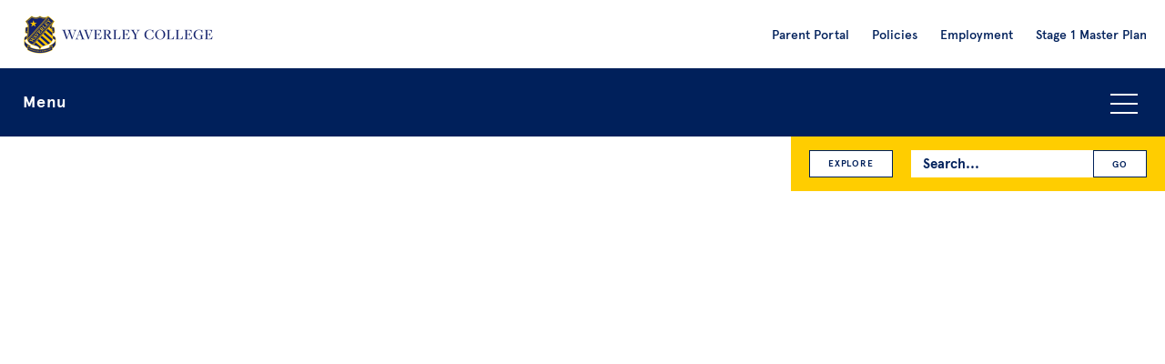

--- FILE ---
content_type: text/html; charset=UTF-8
request_url: https://waverley.nsw.edu.au/
body_size: 11016
content:
 <!DOCTYPE html>

<html lang="en">

  <head>
  <meta charset="UTF-8">

  <!--
   __    __   __  __   __       ______  __   ______  __       ______       ______   ______  ______   ______  ______   ______
  /\ "-./  \ /\ \/\ \ /\ \     /\__  _\/\ \ /\  == \/\ \     /\  ___\     /\  ___\ /\__  _\/\  __ \ /\__  _\/\  ___\ /\  ___\
  \ \ \-./\ \\ \ \_\ \\ \ \____\/_/\ \/\ \ \\ \  _-/\ \ \____\ \  __\     \ \___  \\/_/\ \/\ \  __ \\/_/\ \/\ \  __\ \ \___  \
   \ \_\ \ \_\\ \_____\\ \_____\  \ \_\ \ \_\\ \_\   \ \_____\\ \_____\    \/\_____\  \ \_\ \ \_\ \_\  \ \_\ \ \_____\\/\_____\
    \/_/  \/_/ \/_____/ \/_____/   \/_/  \/_/ \/_/    \/_____/ \/_____/     \/_____/   \/_/  \/_/\/_/   \/_/  \/_____/ \/_____/

  -->

  <!--The below makes sure the latest version of IE is used in versions of IE that contain multiple rendering engines but it break w3c validation. If you don't want to break validation then add it to your .htaccess file. src - https://github.com/h5bp/html5-boilerplate/blob/v4.3.0/doc/html.md -->
  <meta http-equiv="X-UA-Compatible" content="IE=edge">

  <title>Home - Waverley College</title>

  <meta name="viewport" content="width=device-width, initial-scale=1">

  <meta name="mobile-web-app-capable" content="yes">
  <link rel="shortcut icon" sizes="196x196" href="https://waverley.nsw.edu.au/wp-content/themes/dist/images/icon.png">
  <link rel="apple-touch-icon" sizes="196x196" href="https://waverley.nsw.edu.au/wp-content/themes/dist/images/icon.png">

  <!-- Google Tag Manager -->
  <!-- Global site tag (gtag.js) - Google Analytics -->
  <script async src="https://www.googletagmanager.com/gtag/js?id=UA-562732-39" defer></script>
  <script defer>
    window.dataLayer = window.dataLayer || [];
    function gtag(){dataLayer.push(arguments);}
    gtag('js', new Date());

    gtag('config', 'UA-562732-39');
  </script>

  <!-- Google Tag Manager -->
  <script defer>(function(w,d,s,l,i){w[l]=w[l]||[];w[l].push({'gtm.start':
  new Date().getTime(),event:'gtm.js'});var f=d.getElementsByTagName(s)[0],
  j=d.createElement(s),dl=l!='dataLayer'?'&l='+l:'';j.async=true;j.src=
  'https://www.googletagmanager.com/gtm.js?id='+i+dl;f.parentNode.insertBefore(j,f);
  })(window,document,'script','dataLayer','GTM-TDS36H');</script>
  <!-- End Google Tag Manager -->

  
  <meta name='robots' content='index, follow, max-image-preview:large, max-snippet:-1, max-video-preview:-1' />
	<style>img:is([sizes="auto" i], [sizes^="auto," i]) { contain-intrinsic-size: 3000px 1500px }</style>
	
	<!-- This site is optimized with the Yoast SEO plugin v26.8 - https://yoast.com/product/yoast-seo-wordpress/ -->
	<meta name="description" content="Waverley College is a non-selective Catholic day school for boys in the tradition of Edmund Rice for students from Years 5 to 12." />
	<link rel="canonical" href="https://waverley.nsw.edu.au/" />
	<meta property="og:locale" content="en_US" />
	<meta property="og:type" content="website" />
	<meta property="og:title" content="Home - Waverley College" />
	<meta property="og:description" content="Waverley College is a non-selective Catholic day school for boys in the tradition of Edmund Rice for students from Years 5 to 12." />
	<meta property="og:url" content="https://waverley.nsw.edu.au/" />
	<meta property="og:site_name" content="Waverley College" />
	<meta property="article:publisher" content="https://www.facebook.com/waverleycollege" />
	<meta property="article:modified_time" content="2025-09-10T00:44:45+00:00" />
	<meta name="twitter:card" content="summary_large_image" />
	<meta name="twitter:site" content="@waverleycollege" />
	<script type="application/ld+json" class="yoast-schema-graph">{"@context":"https://schema.org","@graph":[{"@type":"WebPage","@id":"https://waverley.nsw.edu.au/","url":"https://waverley.nsw.edu.au/","name":"Home - Waverley College","isPartOf":{"@id":"https://waverley.nsw.edu.au/#website"},"datePublished":"2015-02-13T12:26:25+00:00","dateModified":"2025-09-10T00:44:45+00:00","description":"Waverley College is a non-selective Catholic day school for boys in the tradition of Edmund Rice for students from Years 5 to 12.","breadcrumb":{"@id":"https://waverley.nsw.edu.au/#breadcrumb"},"inLanguage":"en-AU","potentialAction":[{"@type":"ReadAction","target":["https://waverley.nsw.edu.au/"]}]},{"@type":"BreadcrumbList","@id":"https://waverley.nsw.edu.au/#breadcrumb","itemListElement":[{"@type":"ListItem","position":1,"name":"Home"}]},{"@type":"WebSite","@id":"https://waverley.nsw.edu.au/#website","url":"https://waverley.nsw.edu.au/","name":"Waverley College","description":"","potentialAction":[{"@type":"SearchAction","target":{"@type":"EntryPoint","urlTemplate":"https://waverley.nsw.edu.au/?s={search_term_string}"},"query-input":{"@type":"PropertyValueSpecification","valueRequired":true,"valueName":"search_term_string"}}],"inLanguage":"en-AU"}]}</script>
	<meta name="google-site-verification" content="ZGd7wDEvKSylM0MKDqBCIVo__l1qYcyhr8dOCAuuyoo" />
	<!-- / Yoast SEO plugin. -->


<link rel="alternate" type="application/rss+xml" title="Waverley College &raquo; Home Comments Feed" href="https://waverley.nsw.edu.au/home/feed/" />
<style id='classic-theme-styles-inline-css' type='text/css'>
/*! This file is auto-generated */
.wp-block-button__link{color:#fff;background-color:#32373c;border-radius:9999px;box-shadow:none;text-decoration:none;padding:calc(.667em + 2px) calc(1.333em + 2px);font-size:1.125em}.wp-block-file__button{background:#32373c;color:#fff;text-decoration:none}
</style>
<style id='global-styles-inline-css' type='text/css'>
:root{--wp--preset--aspect-ratio--square: 1;--wp--preset--aspect-ratio--4-3: 4/3;--wp--preset--aspect-ratio--3-4: 3/4;--wp--preset--aspect-ratio--3-2: 3/2;--wp--preset--aspect-ratio--2-3: 2/3;--wp--preset--aspect-ratio--16-9: 16/9;--wp--preset--aspect-ratio--9-16: 9/16;--wp--preset--color--black: #000000;--wp--preset--color--cyan-bluish-gray: #abb8c3;--wp--preset--color--white: #ffffff;--wp--preset--color--pale-pink: #f78da7;--wp--preset--color--vivid-red: #cf2e2e;--wp--preset--color--luminous-vivid-orange: #ff6900;--wp--preset--color--luminous-vivid-amber: #fcb900;--wp--preset--color--light-green-cyan: #7bdcb5;--wp--preset--color--vivid-green-cyan: #00d084;--wp--preset--color--pale-cyan-blue: #8ed1fc;--wp--preset--color--vivid-cyan-blue: #0693e3;--wp--preset--color--vivid-purple: #9b51e0;--wp--preset--gradient--vivid-cyan-blue-to-vivid-purple: linear-gradient(135deg,rgba(6,147,227,1) 0%,rgb(155,81,224) 100%);--wp--preset--gradient--light-green-cyan-to-vivid-green-cyan: linear-gradient(135deg,rgb(122,220,180) 0%,rgb(0,208,130) 100%);--wp--preset--gradient--luminous-vivid-amber-to-luminous-vivid-orange: linear-gradient(135deg,rgba(252,185,0,1) 0%,rgba(255,105,0,1) 100%);--wp--preset--gradient--luminous-vivid-orange-to-vivid-red: linear-gradient(135deg,rgba(255,105,0,1) 0%,rgb(207,46,46) 100%);--wp--preset--gradient--very-light-gray-to-cyan-bluish-gray: linear-gradient(135deg,rgb(238,238,238) 0%,rgb(169,184,195) 100%);--wp--preset--gradient--cool-to-warm-spectrum: linear-gradient(135deg,rgb(74,234,220) 0%,rgb(151,120,209) 20%,rgb(207,42,186) 40%,rgb(238,44,130) 60%,rgb(251,105,98) 80%,rgb(254,248,76) 100%);--wp--preset--gradient--blush-light-purple: linear-gradient(135deg,rgb(255,206,236) 0%,rgb(152,150,240) 100%);--wp--preset--gradient--blush-bordeaux: linear-gradient(135deg,rgb(254,205,165) 0%,rgb(254,45,45) 50%,rgb(107,0,62) 100%);--wp--preset--gradient--luminous-dusk: linear-gradient(135deg,rgb(255,203,112) 0%,rgb(199,81,192) 50%,rgb(65,88,208) 100%);--wp--preset--gradient--pale-ocean: linear-gradient(135deg,rgb(255,245,203) 0%,rgb(182,227,212) 50%,rgb(51,167,181) 100%);--wp--preset--gradient--electric-grass: linear-gradient(135deg,rgb(202,248,128) 0%,rgb(113,206,126) 100%);--wp--preset--gradient--midnight: linear-gradient(135deg,rgb(2,3,129) 0%,rgb(40,116,252) 100%);--wp--preset--font-size--small: 13px;--wp--preset--font-size--medium: 20px;--wp--preset--font-size--large: 36px;--wp--preset--font-size--x-large: 42px;--wp--preset--spacing--20: 0.44rem;--wp--preset--spacing--30: 0.67rem;--wp--preset--spacing--40: 1rem;--wp--preset--spacing--50: 1.5rem;--wp--preset--spacing--60: 2.25rem;--wp--preset--spacing--70: 3.38rem;--wp--preset--spacing--80: 5.06rem;--wp--preset--shadow--natural: 6px 6px 9px rgba(0, 0, 0, 0.2);--wp--preset--shadow--deep: 12px 12px 50px rgba(0, 0, 0, 0.4);--wp--preset--shadow--sharp: 6px 6px 0px rgba(0, 0, 0, 0.2);--wp--preset--shadow--outlined: 6px 6px 0px -3px rgba(255, 255, 255, 1), 6px 6px rgba(0, 0, 0, 1);--wp--preset--shadow--crisp: 6px 6px 0px rgba(0, 0, 0, 1);}:where(.is-layout-flex){gap: 0.5em;}:where(.is-layout-grid){gap: 0.5em;}body .is-layout-flex{display: flex;}.is-layout-flex{flex-wrap: wrap;align-items: center;}.is-layout-flex > :is(*, div){margin: 0;}body .is-layout-grid{display: grid;}.is-layout-grid > :is(*, div){margin: 0;}:where(.wp-block-columns.is-layout-flex){gap: 2em;}:where(.wp-block-columns.is-layout-grid){gap: 2em;}:where(.wp-block-post-template.is-layout-flex){gap: 1.25em;}:where(.wp-block-post-template.is-layout-grid){gap: 1.25em;}.has-black-color{color: var(--wp--preset--color--black) !important;}.has-cyan-bluish-gray-color{color: var(--wp--preset--color--cyan-bluish-gray) !important;}.has-white-color{color: var(--wp--preset--color--white) !important;}.has-pale-pink-color{color: var(--wp--preset--color--pale-pink) !important;}.has-vivid-red-color{color: var(--wp--preset--color--vivid-red) !important;}.has-luminous-vivid-orange-color{color: var(--wp--preset--color--luminous-vivid-orange) !important;}.has-luminous-vivid-amber-color{color: var(--wp--preset--color--luminous-vivid-amber) !important;}.has-light-green-cyan-color{color: var(--wp--preset--color--light-green-cyan) !important;}.has-vivid-green-cyan-color{color: var(--wp--preset--color--vivid-green-cyan) !important;}.has-pale-cyan-blue-color{color: var(--wp--preset--color--pale-cyan-blue) !important;}.has-vivid-cyan-blue-color{color: var(--wp--preset--color--vivid-cyan-blue) !important;}.has-vivid-purple-color{color: var(--wp--preset--color--vivid-purple) !important;}.has-black-background-color{background-color: var(--wp--preset--color--black) !important;}.has-cyan-bluish-gray-background-color{background-color: var(--wp--preset--color--cyan-bluish-gray) !important;}.has-white-background-color{background-color: var(--wp--preset--color--white) !important;}.has-pale-pink-background-color{background-color: var(--wp--preset--color--pale-pink) !important;}.has-vivid-red-background-color{background-color: var(--wp--preset--color--vivid-red) !important;}.has-luminous-vivid-orange-background-color{background-color: var(--wp--preset--color--luminous-vivid-orange) !important;}.has-luminous-vivid-amber-background-color{background-color: var(--wp--preset--color--luminous-vivid-amber) !important;}.has-light-green-cyan-background-color{background-color: var(--wp--preset--color--light-green-cyan) !important;}.has-vivid-green-cyan-background-color{background-color: var(--wp--preset--color--vivid-green-cyan) !important;}.has-pale-cyan-blue-background-color{background-color: var(--wp--preset--color--pale-cyan-blue) !important;}.has-vivid-cyan-blue-background-color{background-color: var(--wp--preset--color--vivid-cyan-blue) !important;}.has-vivid-purple-background-color{background-color: var(--wp--preset--color--vivid-purple) !important;}.has-black-border-color{border-color: var(--wp--preset--color--black) !important;}.has-cyan-bluish-gray-border-color{border-color: var(--wp--preset--color--cyan-bluish-gray) !important;}.has-white-border-color{border-color: var(--wp--preset--color--white) !important;}.has-pale-pink-border-color{border-color: var(--wp--preset--color--pale-pink) !important;}.has-vivid-red-border-color{border-color: var(--wp--preset--color--vivid-red) !important;}.has-luminous-vivid-orange-border-color{border-color: var(--wp--preset--color--luminous-vivid-orange) !important;}.has-luminous-vivid-amber-border-color{border-color: var(--wp--preset--color--luminous-vivid-amber) !important;}.has-light-green-cyan-border-color{border-color: var(--wp--preset--color--light-green-cyan) !important;}.has-vivid-green-cyan-border-color{border-color: var(--wp--preset--color--vivid-green-cyan) !important;}.has-pale-cyan-blue-border-color{border-color: var(--wp--preset--color--pale-cyan-blue) !important;}.has-vivid-cyan-blue-border-color{border-color: var(--wp--preset--color--vivid-cyan-blue) !important;}.has-vivid-purple-border-color{border-color: var(--wp--preset--color--vivid-purple) !important;}.has-vivid-cyan-blue-to-vivid-purple-gradient-background{background: var(--wp--preset--gradient--vivid-cyan-blue-to-vivid-purple) !important;}.has-light-green-cyan-to-vivid-green-cyan-gradient-background{background: var(--wp--preset--gradient--light-green-cyan-to-vivid-green-cyan) !important;}.has-luminous-vivid-amber-to-luminous-vivid-orange-gradient-background{background: var(--wp--preset--gradient--luminous-vivid-amber-to-luminous-vivid-orange) !important;}.has-luminous-vivid-orange-to-vivid-red-gradient-background{background: var(--wp--preset--gradient--luminous-vivid-orange-to-vivid-red) !important;}.has-very-light-gray-to-cyan-bluish-gray-gradient-background{background: var(--wp--preset--gradient--very-light-gray-to-cyan-bluish-gray) !important;}.has-cool-to-warm-spectrum-gradient-background{background: var(--wp--preset--gradient--cool-to-warm-spectrum) !important;}.has-blush-light-purple-gradient-background{background: var(--wp--preset--gradient--blush-light-purple) !important;}.has-blush-bordeaux-gradient-background{background: var(--wp--preset--gradient--blush-bordeaux) !important;}.has-luminous-dusk-gradient-background{background: var(--wp--preset--gradient--luminous-dusk) !important;}.has-pale-ocean-gradient-background{background: var(--wp--preset--gradient--pale-ocean) !important;}.has-electric-grass-gradient-background{background: var(--wp--preset--gradient--electric-grass) !important;}.has-midnight-gradient-background{background: var(--wp--preset--gradient--midnight) !important;}.has-small-font-size{font-size: var(--wp--preset--font-size--small) !important;}.has-medium-font-size{font-size: var(--wp--preset--font-size--medium) !important;}.has-large-font-size{font-size: var(--wp--preset--font-size--large) !important;}.has-x-large-font-size{font-size: var(--wp--preset--font-size--x-large) !important;}
:where(.wp-block-post-template.is-layout-flex){gap: 1.25em;}:where(.wp-block-post-template.is-layout-grid){gap: 1.25em;}
:where(.wp-block-columns.is-layout-flex){gap: 2em;}:where(.wp-block-columns.is-layout-grid){gap: 2em;}
:root :where(.wp-block-pullquote){font-size: 1.5em;line-height: 1.6;}
</style>
<link rel='stylesheet' id='search-filter-plugin-styles-css' href='https://waverley.nsw.edu.au/wp-content/plugins/search-filter-pro/public/assets/css/search-filter.min.css?ver=2.5.21' type='text/css' media='all' />
<link rel='stylesheet' id='vendor-style-css' href='https://waverley.nsw.edu.au/wp-content/themes/dist/css/vendor.css?ver=1764152919' type='text/css' media='all' />
<link rel='stylesheet' id='custom-style-css' href='https://waverley.nsw.edu.au/wp-content/themes/dist/style.css?ver=1764152919' type='text/css' media='all' />
<script type="text/javascript" src="https://waverley.nsw.edu.au/wp-content/themes/dist/js/jquery-3.5.1.min.js?ver=3.5.1" id="jquery-js"></script>
<script type="text/javascript" src="https://waverley.nsw.edu.au/wp-content/themes/dist/js/modernizr.js?ver=6.8.3" id="modernizr-script-js"></script>

  </head>

  <body id="body-new-visitor" class="home wp-singular page-template-default page page-id-11 wp-theme-dist" >

    <!-- Google Tag Manager (noscript) -->
    <noscript><iframe src="https://www.googletagmanager.com/ns.html?id=GTM-TDS36H"
    height="0" width="0" style="display:none;visibility:hidden"></iframe></noscript>
    <!-- End Google Tag Manager (noscript) -->

    <!--[if lt IE 8]>
      <p class="browsehappy">You are using an <strong>outdated</strong> browser. Please <a href="http://browsehappy.com/">upgrade your browser</a> to improve your experience.</p>
    <![endif]-->

    <div class="header-and-primary-navigation-holder">
        <div class="l-strip js-l-strip-header">

          <header>

            <div class="header-logo-holder">
              <a class="header-logo-link" href="https://waverley.nsw.edu.au">
                <img class="header-logo" alt="Waverley College Logo" src="https://waverley.nsw.edu.au/wp-content/themes/dist/images/header-logo.png">
                <img class="header-logo-large" alt="Waverley College Logo" src="https://waverley.nsw.edu.au/wp-content/themes/dist/images/header-logo@2x.png">
              </a>
            </div>

            <div class="header-search-icon js-header-search-icon">
              <img src="https://waverley.nsw.edu.au/wp-content/themes/dist/images/icon-search.png" alt="Search icon">
            </div>

            <div class="header-explore-icon js-header-explore-icon">
              <img src="https://waverley.nsw.edu.au/wp-content/themes/dist/images/icon-explore.png" alt="Explore icon">
            </div>

            <div class="header-link-icon js-header-link-icon">
              <img src="https://waverley.nsw.edu.au/wp-content/themes/dist/images/icon-link.png" alt="Link icon">
            </div>

            <div class="header-links-holder">
              <div class="header-links-inner">
                <nav role="navigation" aria-label="Secondary navigation">
                  <div class="menu-pre-header-menu-container"><ul id="menu-pre-header-menu" class="menu-pre-header-list"><li id="menu-item-14505" class="menu-item menu-item-type-custom menu-item-object-custom menu-item-14505"><a target="_blank" href="https://waverley.cloudwork.id/">Parent Portal</a></li>
<li id="menu-item-14514" class="menu-item menu-item-type-post_type menu-item-object-admin_post menu-item-14514"><a href="https://waverley.nsw.edu.au/information/policies/">Policies</a></li>
<li id="menu-item-14798" class="menu-item menu-item-type-custom menu-item-object-custom menu-item-14798"><a href="https://waverley.nsw.edu.au/information/employment/">Employment</a></li>
<li id="menu-item-34685" class="menu-item menu-item-type-post_type menu-item-object-admin_post menu-item-34685"><a href="https://waverley.nsw.edu.au/information/waverley-college-stage-1-master-plan/">Stage 1 Master Plan</a></li>
</ul></div>                  </nav>
              </div>
            </div>

            <div class="header-links-holder-mobile">
              <div class="header-links-inner-mobile">
                <div class="header-links-inner">
                  <nav role="navigation" aria-label="Secondary navigation">
                    <div class="menu-pre-header-menu-container"><ul id="menu-pre-header-menu-1" class="menu-pre-header-list"><li class="menu-item menu-item-type-custom menu-item-object-custom menu-item-14505"><a target="_blank" href="https://waverley.cloudwork.id/">Parent Portal</a></li>
<li class="menu-item menu-item-type-post_type menu-item-object-admin_post menu-item-14514"><a href="https://waverley.nsw.edu.au/information/policies/">Policies</a></li>
<li class="menu-item menu-item-type-custom menu-item-object-custom menu-item-14798"><a href="https://waverley.nsw.edu.au/information/employment/">Employment</a></li>
<li class="menu-item menu-item-type-post_type menu-item-object-admin_post menu-item-34685"><a href="https://waverley.nsw.edu.au/information/waverley-college-stage-1-master-plan/">Stage 1 Master Plan</a></li>
</ul></div>                  </nav>
                </div>
              </div>
            </div>

          </header>
      </div>

      <div class="l-strip l-navigation-strip">
        <div class="l-holder-full">
          <div class="l-inner">

            <div class="search-bar">
              <div class="search-bar-inner">
                <div class="search-form-holder">
                  <form role="search" method="get" id="searchform" class="search-form searchform" action="https://waverley.nsw.edu.au/">
  <span class="search-form-inner">
    <label class="search-form-label screen-reader-text" for="s">Search for:</label>
    <input class="search-form-input" type="text" placeholder="Search..." value="" name="s" id="s" />
    <input class="search-form-submit" type="submit" id="searchsubmit" value="GO" />
  </span>
</form>                </div>
              </div>
            </div>

            <div class="explore-navigation js-explore-navigation">
                <a class="button-small explore-navigation-button" href="https://waverley.nsw.edu.au/category/academic/">Academic</a><a class="button-small explore-navigation-button" href="https://waverley.nsw.edu.au/category/administration/">Administration</a><a class="button-small explore-navigation-button" href="https://waverley.nsw.edu.au/category/archives/">Archives</a><a class="button-small explore-navigation-button" href="https://waverley.nsw.edu.au/category/beliefs-and-life/">Beliefs &amp; Life</a><a class="button-small explore-navigation-button" href="https://waverley.nsw.edu.au/category/community/">Community</a><a class="button-small explore-navigation-button" href="https://waverley.nsw.edu.au/category/creative_arts/">Creative Arts</a><a class="button-small explore-navigation-button" href="https://waverley.nsw.edu.au/category/development/">Development</a><a class="button-small explore-navigation-button" href="https://waverley.nsw.edu.au/category/enrolment/">Enrolment</a><a class="button-small explore-navigation-button" href="https://waverley.nsw.edu.au/category/events/">Events</a><a class="button-small explore-navigation-button" href="https://waverley.nsw.edu.au/category/extra-curricular/">Extra-Curricular</a><a class="button-small explore-navigation-button" href="https://waverley.nsw.edu.au/category/junior-school/">Junior School</a><a class="button-small explore-navigation-button" href="https://waverley.nsw.edu.au/category/past-events/">Past Events</a><a class="button-small explore-navigation-button" href="https://waverley.nsw.edu.au/category/past-news/">Past News</a><a class="button-small explore-navigation-button" href="https://waverley.nsw.edu.au/category/preschool/">Preschool</a><a class="button-small explore-navigation-button" href="https://waverley.nsw.edu.au/category/sport/">Sport</a><a class="button-small explore-navigation-button" href="https://waverley.nsw.edu.au/category/technology-and-facilities/">Technology &amp; Facilities</a><a class="button-small explore-navigation-button" href="https://waverley.nsw.edu.au/category/wellbeing/">Wellbeing</a>            </div>

            <div class="primary-navigation-bar js-primary-navigation-bar">

              <button class="menu-toggle-button js-accordion-toggle">Menu<span class="menu-icon"></span></button>

              <div class="primary-navigation-holder js-accordion-content">
                <div class="primary-navigation-list-inner">
                  <nav role="navigation" aria-label="Primary navigation">
                    <div class="menu-primary-menu-container"><ul role="menubar" id="menu-primary-menu" class="primary-navigation-list"><li role="menuitem" id="menu-item-14312" class="menu-item menu-item-type-post_type menu-item-object-page menu-item-has-children menu-item-14312" aria-haspopup="true" aria-expanded="false" tabindex="0"><a href="https://waverley.nsw.edu.au/an-introduction-to-waverley-college/">About us</a><span class="sub-menu-toggle js-sub-menu-toggle"></span>
<ul class="sub-menu">
	<li role="menuitem" id="menu-item-14529" class="menu-item menu-item-type-post_type menu-item-object-page menu-item-14529"><a href="https://waverley.nsw.edu.au/an-introduction-to-waverley-college/">Why Waverley</a><span class="sub-menu-toggle js-sub-menu-toggle"></span></li>
	<li role="menuitem" id="menu-item-14313" class="menu-item menu-item-type-custom menu-item-object-custom menu-item-14313"><a href="https://waverley.nsw.edu.au/information/waverley-college-headmaster/">Principal</a><span class="sub-menu-toggle js-sub-menu-toggle"></span></li>
	<li role="menuitem" id="menu-item-14485" class="menu-item menu-item-type-post_type menu-item-object-admin_post menu-item-14485"><a href="https://waverley.nsw.edu.au/information/college-leadership-team/">College Leadership Team</a><span class="sub-menu-toggle js-sub-menu-toggle"></span></li>
	<li role="menuitem" id="menu-item-14314" class="menu-item menu-item-type-custom menu-item-object-custom menu-item-14314"><a href="https://waverley.nsw.edu.au/information/governance/">Governance and Advisory Council</a><span class="sub-menu-toggle js-sub-menu-toggle"></span></li>
	<li role="menuitem" id="menu-item-14315" class="menu-item menu-item-type-custom menu-item-object-custom menu-item-14315"><a href="https://waverley.nsw.edu.au/information/our-mission/">Our Mission</a><span class="sub-menu-toggle js-sub-menu-toggle"></span></li>
	<li role="menuitem" id="menu-item-14316" class="menu-item menu-item-type-custom menu-item-object-custom menu-item-14316"><a href="https://waverley.nsw.edu.au/information/a-history-of-the-college/">History of Waverley College</a><span class="sub-menu-toggle js-sub-menu-toggle"></span></li>
</ul>
</li>
<li role="menuitem" id="menu-item-14477" class="menu-item menu-item-type-post_type menu-item-object-admin_post menu-item-has-children menu-item-14477" aria-haspopup="true" aria-expanded="false" tabindex="0"><a href="https://waverley.nsw.edu.au/information/life-at-waverley/">Life at Waverley</a><span class="sub-menu-toggle js-sub-menu-toggle"></span>
<ul class="sub-menu">
	<li role="menuitem" id="menu-item-14478" class="menu-item menu-item-type-post_type menu-item-object-admin_post menu-item-14478"><a href="https://waverley.nsw.edu.au/information/senior-school-years-7-12/">Curriculum</a><span class="sub-menu-toggle js-sub-menu-toggle"></span></li>
	<li role="menuitem" id="menu-item-14479" class="menu-item menu-item-type-post_type menu-item-object-admin_post menu-item-14479"><a href="https://waverley.nsw.edu.au/information/co-curricular/">Co-Curricular</a><span class="sub-menu-toggle js-sub-menu-toggle"></span></li>
	<li role="menuitem" id="menu-item-14480" class="menu-item menu-item-type-post_type menu-item-object-admin_post menu-item-14480"><a href="https://waverley.nsw.edu.au/information/wellbeing/">Wellbeing</a><span class="sub-menu-toggle js-sub-menu-toggle"></span></li>
	<li role="menuitem" id="menu-item-14482" class="menu-item menu-item-type-post_type menu-item-object-admin_post menu-item-14482"><a href="https://waverley.nsw.edu.au/information/faith-spirituality-and-social-justice/">Spiritual Formation</a><span class="sub-menu-toggle js-sub-menu-toggle"></span></li>
	<li role="menuitem" id="menu-item-18543" class="menu-item menu-item-type-post_type menu-item-object-admin_post menu-item-18543"><a href="https://waverley.nsw.edu.au/information/junior-school/">Junior School</a><span class="sub-menu-toggle js-sub-menu-toggle"></span></li>
	<li role="menuitem" id="menu-item-14483" class="menu-item menu-item-type-post_type menu-item-object-admin_post menu-item-14483"><a href="https://waverley.nsw.edu.au/information/term-and-holiday-dates/">Term and Holiday Dates</a><span class="sub-menu-toggle js-sub-menu-toggle"></span></li>
	<li role="menuitem" id="menu-item-21023" class="menu-item menu-item-type-custom menu-item-object-custom menu-item-21023"><a href="https://www.noone.com.au/school/waverley-college">Uniform Shop</a><span class="sub-menu-toggle js-sub-menu-toggle"></span></li>
	<li role="menuitem" id="menu-item-15816" class="menu-item menu-item-type-post_type menu-item-object-admin_post menu-item-15816"><a href="https://waverley.nsw.edu.au/information/orientation-information/">Orientation</a><span class="sub-menu-toggle js-sub-menu-toggle"></span></li>
</ul>
</li>
<li role="menuitem" id="menu-item-14356" class="menu-item menu-item-type-post_type menu-item-object-admin_post menu-item-has-children menu-item-14356" aria-haspopup="true" aria-expanded="false" tabindex="0"><a href="https://waverley.nsw.edu.au/information/enrolment/">Enrolling Your Son</a><span class="sub-menu-toggle js-sub-menu-toggle"></span>
<ul class="sub-menu">
	<li role="menuitem" id="menu-item-14507" class="menu-item menu-item-type-post_type menu-item-object-admin_post menu-item-14507"><a href="https://waverley.nsw.edu.au/information/enrolment/">How to Enrol</a><span class="sub-menu-toggle js-sub-menu-toggle"></span></li>
	<li role="menuitem" id="menu-item-14357" class="menu-item menu-item-type-post_type menu-item-object-admin_post menu-item-14357"><a href="https://waverley.nsw.edu.au/information/tuition-fees/">Tuition Fees</a><span class="sub-menu-toggle js-sub-menu-toggle"></span></li>
	<li role="menuitem" id="menu-item-17229" class="menu-item menu-item-type-post_type menu-item-object-admin_post menu-item-17229"><a href="https://waverley.nsw.edu.au/information/scholarships/">Scholarships and Bursaries</a><span class="sub-menu-toggle js-sub-menu-toggle"></span></li>
	<li role="menuitem" id="menu-item-17766" class="menu-item menu-item-type-post_type menu-item-object-page menu-item-17766"><a href="https://waverley.nsw.edu.au/campus-tour/">Take a Virtual Tour</a><span class="sub-menu-toggle js-sub-menu-toggle"></span></li>
</ul>
</li>
<li role="menuitem" id="menu-item-14361" class="menu-item menu-item-type-custom menu-item-object-custom menu-item-has-children menu-item-14361" aria-haspopup="true" aria-expanded="false" tabindex="0"><a href="https://waverley.nsw.edu.au/news/">News</a><span class="sub-menu-toggle js-sub-menu-toggle"></span>
<ul class="sub-menu">
	<li role="menuitem" id="menu-item-14508" class="menu-item menu-item-type-custom menu-item-object-custom menu-item-14508"><a href="https://waverley.nsw.edu.au/news/">All News</a><span class="sub-menu-toggle js-sub-menu-toggle"></span></li>
	<li role="menuitem" id="menu-item-14363" class="menu-item menu-item-type-custom menu-item-object-custom menu-item-14363"><a href="https://waverley.nsw.edu.au/conversations/">Conversations</a><span class="sub-menu-toggle js-sub-menu-toggle"></span></li>
</ul>
</li>
<li role="menuitem" id="menu-item-14362" class="menu-item menu-item-type-custom menu-item-object-custom menu-item-14362"><a href="https://waverley.nsw.edu.au/events/">Events</a><span class="sub-menu-toggle js-sub-menu-toggle"></span></li>
<li role="menuitem" id="menu-item-14369" class="menu-item menu-item-type-post_type menu-item-object-admin_post menu-item-has-children menu-item-14369" aria-haspopup="true" aria-expanded="false" tabindex="0"><a href="https://waverley.nsw.edu.au/information/community/">Community</a><span class="sub-menu-toggle js-sub-menu-toggle"></span>
<ul class="sub-menu">
	<li role="menuitem" id="menu-item-14370" class="menu-item menu-item-type-post_type menu-item-object-admin_post menu-item-14370"><a href="https://waverley.nsw.edu.au/information/support-us/">Foundation</a><span class="sub-menu-toggle js-sub-menu-toggle"></span></li>
	<li role="menuitem" id="menu-item-14371" class="menu-item menu-item-type-post_type menu-item-object-admin_post menu-item-14371"><a href="https://waverley.nsw.edu.au/information/notable-alumni/">Alumni</a><span class="sub-menu-toggle js-sub-menu-toggle"></span></li>
	<li role="menuitem" id="menu-item-14372" class="menu-item menu-item-type-post_type menu-item-object-admin_post menu-item-14372"><a href="https://waverley.nsw.edu.au/information/waverley-college-parent-association/">Parents’ Association</a><span class="sub-menu-toggle js-sub-menu-toggle"></span></li>
	<li role="menuitem" id="menu-item-14373" class="menu-item menu-item-type-post_type menu-item-object-admin_post menu-item-14373"><a href="https://waverley.nsw.edu.au/information/waverley-college-old-boys-union/">Old Boys&#8217; Union</a><span class="sub-menu-toggle js-sub-menu-toggle"></span></li>
	<li role="menuitem" id="menu-item-14743" class="menu-item menu-item-type-post_type menu-item-object-admin_post menu-item-14743"><a href="https://waverley.nsw.edu.au/information/external-hire/">Venue hire</a><span class="sub-menu-toggle js-sub-menu-toggle"></span></li>
</ul>
</li>
<li role="menuitem" id="menu-item-14364" class="menu-item menu-item-type-custom menu-item-object-custom menu-item-has-children menu-item-14364" aria-haspopup="true" aria-expanded="false" tabindex="0"><a href="https://waverley.nsw.edu.au/contacts/">Contact Us</a><span class="sub-menu-toggle js-sub-menu-toggle"></span>
<ul class="sub-menu">
	<li role="menuitem" id="menu-item-14509" class="menu-item menu-item-type-custom menu-item-object-custom menu-item-14509"><a href="https://waverley.nsw.edu.au/contacts/">Contacts</a><span class="sub-menu-toggle js-sub-menu-toggle"></span></li>
	<li role="menuitem" id="menu-item-14365" class="menu-item menu-item-type-custom menu-item-object-custom menu-item-14365"><a href="https://waverley.nsw.edu.au/information/employment/">Employment</a><span class="sub-menu-toggle js-sub-menu-toggle"></span></li>
</ul>
</li>
<li role="menuitem" id="menu-item-20377" class="menu-item menu-item-type-custom menu-item-object-custom menu-item-20377"><a href="https://waverley.nsw.edu.au/nurrunga/">Nurrunga</a><span class="sub-menu-toggle js-sub-menu-toggle"></span></li>
</ul></div>                  </nav>
                </div>
              </div>

              <div class="search-explore-bar">

                <div class="explore-navigation-open-button-holder">
                  <div class="explore-navigation-open-button-inner">
                    <div class="explore-navigation-open-button-sub-inner">
                      <a class="button explore-navigation-open-button js-explore-navigation-open-button" href="#">Explore</a>
                    </div>
                  </div>
                </div>

                <div class="search-bar-large">
                  <div class="search-bar-large-inner">
                    <div class="search-form-holder">
                      <form role="search" method="get" id="searchform" class="search-form searchform" action="https://waverley.nsw.edu.au/">
  <span class="search-form-inner">
    <label class="search-form-label screen-reader-text" for="s">Search for:</label>
    <input class="search-form-input" type="text" placeholder="Search..." value="" name="s" id="s" />
    <input class="search-form-submit" type="submit" id="searchsubmit" value="GO" />
  </span>
</form>                    </div>
                  </div>
                </div>

                <div class="explore-navigation-large-holder">
                  <div class="explore-navigation-large js-explore-navigation-large">
                      <a class="button-small explore-navigation-button" href="https://waverley.nsw.edu.au/category/academic/">Academic</a><a class="button-small explore-navigation-button" href="https://waverley.nsw.edu.au/category/administration/">Administration</a><a class="button-small explore-navigation-button" href="https://waverley.nsw.edu.au/category/archives/">Archives</a><a class="button-small explore-navigation-button" href="https://waverley.nsw.edu.au/category/beliefs-and-life/">Beliefs &amp; Life</a><a class="button-small explore-navigation-button" href="https://waverley.nsw.edu.au/category/community/">Community</a><a class="button-small explore-navigation-button" href="https://waverley.nsw.edu.au/category/creative_arts/">Creative Arts</a><a class="button-small explore-navigation-button" href="https://waverley.nsw.edu.au/category/development/">Development</a><a class="button-small explore-navigation-button" href="https://waverley.nsw.edu.au/category/enrolment/">Enrolment</a><a class="button-small explore-navigation-button" href="https://waverley.nsw.edu.au/category/events/">Events</a><a class="button-small explore-navigation-button" href="https://waverley.nsw.edu.au/category/extra-curricular/">Extra-Curricular</a><a class="button-small explore-navigation-button" href="https://waverley.nsw.edu.au/category/junior-school/">Junior School</a><a class="button-small explore-navigation-button" href="https://waverley.nsw.edu.au/category/past-events/">Past Events</a><a class="button-small explore-navigation-button" href="https://waverley.nsw.edu.au/category/past-news/">Past News</a><a class="button-small explore-navigation-button" href="https://waverley.nsw.edu.au/category/preschool/">Preschool</a><a class="button-small explore-navigation-button" href="https://waverley.nsw.edu.au/category/sport/">Sport</a><a class="button-small explore-navigation-button" href="https://waverley.nsw.edu.au/category/technology-and-facilities/">Technology &amp; Facilities</a><a class="button-small explore-navigation-button" href="https://waverley.nsw.edu.au/category/wellbeing/">Wellbeing</a>                  </div>
                </div>

              </div>

            </div>

          </div>
        </div>
      </div>

    </div> <!-- END header-and-primary-navigation-holder -->


  <div class="l-strip l-strip-front-page-hero">
    <div class="front-page-hero-slider js-front-page-hero-slider">
      
        <div class="front-page-hero-item">

                      <div class="video-holder front-page-hero-video-holder">
              <video
                autoplay
                loop
                muted
                playsinline
                class="front-page-hero-video">
                <source
                  src="https://website-media-offload.s3.ap-southeast-2.amazonaws.com/wp-content/uploads/2025/05/09222455/WAV_COL_GATE_v5-720-1.mp4"
                  poster=""
                  type="video/mp4">
                  Your browser does not support the video tag.
              </video>
            </div>
          
          
          <div class="l-holder-full">
            <div class="l-inner">
              <div class="front-page-hero-text-holder front-page-hero-text-holder--is-left">
                  <h2 class="front-page-hero-title">Open Day and Boutique Principal Tours</h1>
                  <p class="front-page-hero-text"></p>
                                      <a class="front-page-hero-button button-large" href="https://waverley.nsw.edu.au/events/opendays/" target="_self">Book Now!</a>
                                </div>
            </div>
          </div>

        </div>

      
        <div class="front-page-hero-item">

          
                      <div class="front-page-hero-image-holder">
              <img width="900" height="600" src="https://website-media-offload.s3.ap-southeast-2.amazonaws.com/wp-content/uploads/2025/04/27190036/Building-1-South-Elevation-900x600.jpg" class="front-page-hero-image" alt="" loading="eager" fetchpriority="high" decoding="async" srcset="https://website-media-offload.s3.ap-southeast-2.amazonaws.com/wp-content/uploads/2025/04/27190036/Building-1-South-Elevation-900x600.jpg 900w, https://website-media-offload.s3.ap-southeast-2.amazonaws.com/wp-content/uploads/2025/04/27190036/Building-1-South-Elevation-600x400.jpg 600w, https://website-media-offload.s3.ap-southeast-2.amazonaws.com/wp-content/uploads/2025/04/27190036/Building-1-South-Elevation-300x200.jpg 300w, https://website-media-offload.s3.ap-southeast-2.amazonaws.com/wp-content/uploads/2025/04/27190036/Building-1-South-Elevation-1200x800.jpg 1200w, https://website-media-offload.s3.ap-southeast-2.amazonaws.com/wp-content/uploads/2025/04/27190036/Building-1-South-Elevation-1800x1200.jpg 1800w" sizes="(max-width: 900px) 100vw, 900px" />            </div>
          
          <div class="l-holder-full">
            <div class="l-inner">
              <div class="front-page-hero-text-holder front-page-hero-text-holder--is-left">
                  <h2 class="front-page-hero-title">SSDA Project</h1>
                  <p class="front-page-hero-text"></p>
                                      <a class="front-page-hero-button button-large" href="https://waverley.nsw.edu.au/information/waverley-college-stage-1-master-plan/" target="_blank">Find out more</a>
                                </div>
            </div>
          </div>

        </div>

      
        <div class="front-page-hero-item">

          
                      <div class="front-page-hero-image-holder">
              <img width="900" height="600" src="https://website-media-offload.s3.ap-southeast-2.amazonaws.com/wp-content/uploads/2023/09/27210116/2023-09-04_Manchester-City-Football-School-Shoot-4-900x600.jpg" class="front-page-hero-image" alt="" loading="eager" fetchpriority="high" decoding="async" srcset="https://website-media-offload.s3.ap-southeast-2.amazonaws.com/wp-content/uploads/2023/09/27210116/2023-09-04_Manchester-City-Football-School-Shoot-4-900x600.jpg 900w, https://website-media-offload.s3.ap-southeast-2.amazonaws.com/wp-content/uploads/2023/09/27210116/2023-09-04_Manchester-City-Football-School-Shoot-4-600x400.jpg 600w, https://website-media-offload.s3.ap-southeast-2.amazonaws.com/wp-content/uploads/2023/09/27210116/2023-09-04_Manchester-City-Football-School-Shoot-4-768x512.jpg 768w, https://website-media-offload.s3.ap-southeast-2.amazonaws.com/wp-content/uploads/2023/09/27210116/2023-09-04_Manchester-City-Football-School-Shoot-4-1536x1025.jpg 1536w, https://website-media-offload.s3.ap-southeast-2.amazonaws.com/wp-content/uploads/2023/09/27210116/2023-09-04_Manchester-City-Football-School-Shoot-4-2048x1366.jpg 2048w, https://website-media-offload.s3.ap-southeast-2.amazonaws.com/wp-content/uploads/2023/09/27210116/2023-09-04_Manchester-City-Football-School-Shoot-4-300x200.jpg 300w, https://website-media-offload.s3.ap-southeast-2.amazonaws.com/wp-content/uploads/2023/09/27210116/2023-09-04_Manchester-City-Football-School-Shoot-4-1200x800.jpg 1200w, https://website-media-offload.s3.ap-southeast-2.amazonaws.com/wp-content/uploads/2023/09/27210116/2023-09-04_Manchester-City-Football-School-Shoot-4-1800x1200.jpg 1800w" sizes="(max-width: 900px) 100vw, 900px" />            </div>
          
          <div class="l-holder-full">
            <div class="l-inner">
              <div class="front-page-hero-text-holder front-page-hero-text-holder--is-left">
                  <h1 class="front-page-hero-title">The Manchester City Football School </h1>
                  <p class="front-page-hero-text">Summer Holiday Camps and Program info</p>
                                      <a class="front-page-hero-button button-large" href="https://waverley.nsw.edu.au/information/manchester-city-football-school/" target="_self">Find out more</a>
                                </div>
            </div>
          </div>

        </div>

      
        <div class="front-page-hero-item">

          
                      <div class="front-page-hero-image-holder">
              <img width="900" height="600" src="https://website-media-offload.s3.ap-southeast-2.amazonaws.com/wp-content/uploads/2024/09/05085211/2024-07-04_Timor-Leste-Immersion_Day-7-2-scaled-e1725490748803-900x600.jpg" class="front-page-hero-image" alt="Student with Tomir Students" loading="eager" fetchpriority="high" decoding="async" srcset="https://website-media-offload.s3.ap-southeast-2.amazonaws.com/wp-content/uploads/2024/09/05085211/2024-07-04_Timor-Leste-Immersion_Day-7-2-scaled-e1725490748803-900x600.jpg 900w, https://website-media-offload.s3.ap-southeast-2.amazonaws.com/wp-content/uploads/2024/09/05085211/2024-07-04_Timor-Leste-Immersion_Day-7-2-scaled-e1725490748803-600x400.jpg 600w, https://website-media-offload.s3.ap-southeast-2.amazonaws.com/wp-content/uploads/2024/09/05085211/2024-07-04_Timor-Leste-Immersion_Day-7-2-scaled-e1725490748803-300x200.jpg 300w, https://website-media-offload.s3.ap-southeast-2.amazonaws.com/wp-content/uploads/2024/09/05085211/2024-07-04_Timor-Leste-Immersion_Day-7-2-scaled-e1725490748803-1200x800.jpg 1200w, https://website-media-offload.s3.ap-southeast-2.amazonaws.com/wp-content/uploads/2024/09/05085211/2024-07-04_Timor-Leste-Immersion_Day-7-2-scaled-e1725490748803-1800x1200.jpg 1800w" sizes="(max-width: 900px) 100vw, 900px" />            </div>
          
          <div class="l-holder-full">
            <div class="l-inner">
              <div class="front-page-hero-text-holder front-page-hero-text-holder--is-left">
                  <h1 class="front-page-hero-title">Waverley College Immersions</h1>
                  <p class="front-page-hero-text">Putting our faith into action</p>
                                      <a class="front-page-hero-button button-large" href="https://waverley.nsw.edu.au/immersions/" target="_self">Find out more</a>
                                </div>
            </div>
          </div>

        </div>

          </div>
  </div>

<div class="l-strip">
  <div class="l-holder-fluid">
    <div class="l-inner">

      
        <div class="front-page-introductory-page-links-carousel-holder">
          <div class="front-page-introductory-page-links-carousel js-front-page-introductory-page-links-carousel">

          
            <div class="front-page-introductory-page-link-holder">
              <a class="front-page-introductory-page-link js-front-page-introductory-page-link" href="https://waverley.nsw.edu.au/campus-tour/">
                <img class="front-page-introductory-page-link-image" src="https://website-media-offload.s3.ap-southeast-2.amazonaws.com/wp-content/uploads/2017/09/28103724/Eastern-Suburbs-aerial-view-600x400.jpg" alt="Take a Virtual Tour" />
                <div class="front-page-introductory-page-link-text-holder">
                  <h3 class="front-page-introductory-page-link-text">Take a virtual tour</h3>
                  <p class="front-page-introductory-page-link-sub-text">Discover our campus and surrounds in our new interactive tour</p>
                </div>
              </a>
            </div>

          
            <div class="front-page-introductory-page-link-holder">
              <a class="front-page-introductory-page-link js-front-page-introductory-page-link" href="https://waverley.nsw.edu.au/information/enrolment/">
                <img class="front-page-introductory-page-link-image" src="https://website-media-offload.s3.ap-southeast-2.amazonaws.com/wp-content/uploads/2020/11/28054202/Copy-of-201013_Waverley_College_Junior_02_0854-600x400.jpg" alt="Waverley students inspired to learn" />
                <div class="front-page-introductory-page-link-text-holder">
                  <h3 class="front-page-introductory-page-link-text">How do I enrol?</h3>
                  <p class="front-page-introductory-page-link-sub-text">Find out about our enrolment procedure and new application deadlines</p>
                </div>
              </a>
            </div>

          
            <div class="front-page-introductory-page-link-holder">
              <a class="front-page-introductory-page-link js-front-page-introductory-page-link" href="https://waverley.nsw.edu.au/events/">
                <img class="front-page-introductory-page-link-image" src="https://website-media-offload.s3.ap-southeast-2.amazonaws.com/wp-content/uploads/2020/11/28054155/Copy-of-201012_Waverley_College_06_0960-2-600x400.jpg" alt="Students walking out Carrington Road College gates" />
                <div class="front-page-introductory-page-link-text-holder">
                  <h3 class="front-page-introductory-page-link-text">Visit the College</h3>
                  <p class="front-page-introductory-page-link-sub-text">Attend one of our Open Days</p>
                </div>
              </a>
            </div>

          
            <div class="front-page-introductory-page-link-holder">
              <a class="front-page-introductory-page-link js-front-page-introductory-page-link" href="https://waverley.nsw.edu.au/information/prospectus/">
                <img class="front-page-introductory-page-link-image" src="https://website-media-offload.s3.ap-southeast-2.amazonaws.com/wp-content/uploads/2021/07/28043423/HomePage-600x400.jpg" alt="" />
                <div class="front-page-introductory-page-link-text-holder">
                  <h3 class="front-page-introductory-page-link-text">Read our prospectus</h3>
                  <p class="front-page-introductory-page-link-sub-text">Learn about our curriculum and values with the Principal</p>
                </div>
              </a>
            </div>

          
          </div>
        </div>

      
    </div>
  </div>
</div>

<div class="l-strip">
  <div class="l-holder-fluid">
    <div class="l-inner">


      <div class="front-page-article-carousel-holder">
        <div class="front-page-article-carousel js-front-page-article-carousel">

          
            <div class="front-page-article-preview js-front-page-article-preview">

              <a class="front-page-article-preview-link" href="https://waverley.nsw.edu.au/information/2025-26-uniform-shop-trading-hours/">
                <div class="front-page-article-preview-inner">

                  
                    <div class="front-page-article-preview-image js-front-page-article-preview-image">

                      
                      <img width="600" height="400" src="https://website-media-offload.s3.ap-southeast-2.amazonaws.com/wp-content/uploads/2020/09/28061018/White-waverley_college_2019_new_uniform-8574-e1598413898763-600x400.jpg" class="attachment-medium size-medium wp-post-image" alt="The Senior School Uniform" decoding="async" srcset="https://website-media-offload.s3.ap-southeast-2.amazonaws.com/wp-content/uploads/2020/09/28061018/White-waverley_college_2019_new_uniform-8574-e1598413898763-600x400.jpg 600w, https://website-media-offload.s3.ap-southeast-2.amazonaws.com/wp-content/uploads/2020/09/28061018/White-waverley_college_2019_new_uniform-8574-e1598413898763-900x600.jpg 900w, https://website-media-offload.s3.ap-southeast-2.amazonaws.com/wp-content/uploads/2020/09/28061018/White-waverley_college_2019_new_uniform-8574-e1598413898763-768x512.jpg 768w, https://website-media-offload.s3.ap-southeast-2.amazonaws.com/wp-content/uploads/2020/09/28061018/White-waverley_college_2019_new_uniform-8574-e1598413898763-1536x1024.jpg 1536w, https://website-media-offload.s3.ap-southeast-2.amazonaws.com/wp-content/uploads/2020/09/28061018/White-waverley_college_2019_new_uniform-8574-e1598413898763-300x200.jpg 300w, https://website-media-offload.s3.ap-southeast-2.amazonaws.com/wp-content/uploads/2020/09/28061018/White-waverley_college_2019_new_uniform-8574-e1598413898763-1200x800.jpg 1200w, https://website-media-offload.s3.ap-southeast-2.amazonaws.com/wp-content/uploads/2020/09/28061018/White-waverley_college_2019_new_uniform-8574-e1598413898763.jpg 1800w" sizes="(max-width: 600px) 100vw, 600px" />
                    </div>

                  
                  <div class="front-page-article-preview-title-holder js-front-page-article-preview-title-holder">

                      <p class="post-type h6 p-no-margin-left">
                        Information                      </p>
                      <h2 class="front-page-article-preview-title">2025/26 Uniform Shop Trading Hours</h2>
                      <p class="front-page-article-preview-excerpt post-preview-p"></p>

                  </div>

                </div>
              </a>

            </div>

          
        </div><!-- END front-page-article-carousel -->
      </div><!-- END front-page-article-carousel-holder -->

    </div>
  </div>
</div>

<div class="l-strip">
  <div class="l-holder-fluid">
    <div class="l-inner">

      <div class="front-page-news-carousel-holder">
        <div class="front-page-news-carousel js-front-page-news-carousel">

          
            <div class="front-page-news-preview js-front-page-news-preview">
              <a class="front-page-news-preview-link" href="https://waverley.nsw.edu.au/news/from-the-principal-and-leadership-team-36/">
                <div class="front-page-news-preview-inner js-front-page-news-preview-inner">

                                      <div class="front-page-news-preview-image-holder">
                      
                      <img width="600" height="400" src="https://website-media-offload.s3.ap-southeast-2.amazonaws.com/wp-content/uploads/2023/11/27202853/2023-11-03_G-Leddie-Portrait-1-600x400.jpg" class="attachment-medium size-medium wp-post-image" alt="Principal, Mr Graham Leddie" decoding="async" srcset="https://website-media-offload.s3.ap-southeast-2.amazonaws.com/wp-content/uploads/2023/11/27202853/2023-11-03_G-Leddie-Portrait-1-600x400.jpg 600w, https://website-media-offload.s3.ap-southeast-2.amazonaws.com/wp-content/uploads/2023/11/27202853/2023-11-03_G-Leddie-Portrait-1-900x600.jpg 900w, https://website-media-offload.s3.ap-southeast-2.amazonaws.com/wp-content/uploads/2023/11/27202853/2023-11-03_G-Leddie-Portrait-1-768x512.jpg 768w, https://website-media-offload.s3.ap-southeast-2.amazonaws.com/wp-content/uploads/2023/11/27202853/2023-11-03_G-Leddie-Portrait-1-1536x1024.jpg 1536w, https://website-media-offload.s3.ap-southeast-2.amazonaws.com/wp-content/uploads/2023/11/27202853/2023-11-03_G-Leddie-Portrait-1-2048x1366.jpg 2048w, https://website-media-offload.s3.ap-southeast-2.amazonaws.com/wp-content/uploads/2023/11/27202853/2023-11-03_G-Leddie-Portrait-1-300x200.jpg 300w, https://website-media-offload.s3.ap-southeast-2.amazonaws.com/wp-content/uploads/2023/11/27202853/2023-11-03_G-Leddie-Portrait-1-1200x800.jpg 1200w, https://website-media-offload.s3.ap-southeast-2.amazonaws.com/wp-content/uploads/2023/11/27202853/2023-11-03_G-Leddie-Portrait-1-scaled-e1699582911307.jpg 1800w" sizes="(max-width: 600px) 100vw, 600px" />                    </div>
                  
                  <div class="front-page-news-preview-title-holder">

                    <p class="post-type h6 p-no-margin-left">News</p>
                    <h3 class="front-page-news-preview-title">From the Principal and Leadership Team</h3>

                  </div>

                </div>
              </a>
            </div>

          
            <div class="front-page-news-preview js-front-page-news-preview">
              <a class="front-page-news-preview-link" href="https://waverley.nsw.edu.au/news/from-the-director-of-the-junior-school-ms-alanna-james-37/">
                <div class="front-page-news-preview-inner js-front-page-news-preview-inner">

                                      <div class="front-page-news-preview-image-holder">
                      
                      <img width="600" height="400" src="https://waverley.nsw.edu.au/wp-content/uploads/2019/06/2024-10-16_Alanna-James-1-600x400.jpg" class="attachment-medium size-medium wp-post-image" alt="Director of the Junior School, Ms Alanna James" decoding="async" srcset="https://waverley.nsw.edu.au/wp-content/uploads/2019/06/2024-10-16_Alanna-James-1-600x400.jpg 600w, https://waverley.nsw.edu.au/wp-content/uploads/2019/06/2024-10-16_Alanna-James-1-900x600.jpg 900w, https://waverley.nsw.edu.au/wp-content/uploads/2019/06/2024-10-16_Alanna-James-1-768x512.jpg 768w, https://waverley.nsw.edu.au/wp-content/uploads/2019/06/2024-10-16_Alanna-James-1-1536x1025.jpg 1536w, https://waverley.nsw.edu.au/wp-content/uploads/2019/06/2024-10-16_Alanna-James-1-2048x1366.jpg 2048w, https://waverley.nsw.edu.au/wp-content/uploads/2019/06/2024-10-16_Alanna-James-1-300x200.jpg 300w, https://waverley.nsw.edu.au/wp-content/uploads/2019/06/2024-10-16_Alanna-James-1-1200x800.jpg 1200w" sizes="(max-width: 600px) 100vw, 600px" />                    </div>
                  
                  <div class="front-page-news-preview-title-holder">

                    <p class="post-type h6 p-no-margin-left">News</p>
                    <h3 class="front-page-news-preview-title">From the Director of the Junior School, Ms...</h3>

                  </div>

                </div>
              </a>
            </div>

          
            <div class="front-page-news-preview js-front-page-news-preview">
              <a class="front-page-news-preview-link" href="https://waverley.nsw.edu.au/news/term-4-week-8-and-beyond/">
                <div class="front-page-news-preview-inner js-front-page-news-preview-inner">

                                      <div class="front-page-news-preview-image-holder">
                      
                      <img width="600" height="400" src="https://website-media-offload.s3.ap-southeast-2.amazonaws.com/wp-content/uploads/2024/08/06185408/WaverleyCollege_AISSubmission-2-1-600x400.jpg" class="attachment-medium size-medium wp-post-image" alt="generic" decoding="async" srcset="https://website-media-offload.s3.ap-southeast-2.amazonaws.com/wp-content/uploads/2024/08/06185408/WaverleyCollege_AISSubmission-2-1-600x400.jpg 600w, https://website-media-offload.s3.ap-southeast-2.amazonaws.com/wp-content/uploads/2024/08/06185408/WaverleyCollege_AISSubmission-2-1-900x600.jpg 900w, https://website-media-offload.s3.ap-southeast-2.amazonaws.com/wp-content/uploads/2024/08/06185408/WaverleyCollege_AISSubmission-2-1-768x512.jpg 768w, https://website-media-offload.s3.ap-southeast-2.amazonaws.com/wp-content/uploads/2024/08/06185408/WaverleyCollege_AISSubmission-2-1-1536x1025.jpg 1536w, https://website-media-offload.s3.ap-southeast-2.amazonaws.com/wp-content/uploads/2024/08/06185408/WaverleyCollege_AISSubmission-2-1-300x200.jpg 300w, https://website-media-offload.s3.ap-southeast-2.amazonaws.com/wp-content/uploads/2024/08/06185408/WaverleyCollege_AISSubmission-2-1-1200x800.jpg 1200w, https://website-media-offload.s3.ap-southeast-2.amazonaws.com/wp-content/uploads/2024/08/06185408/WaverleyCollege_AISSubmission-2-1-1800x1200.jpg 1800w, https://website-media-offload.s3.ap-southeast-2.amazonaws.com/wp-content/uploads/2024/08/06185408/WaverleyCollege_AISSubmission-2-1.jpg 2000w" sizes="(max-width: 600px) 100vw, 600px" />                    </div>
                  
                  <div class="front-page-news-preview-title-holder">

                    <p class="post-type h6 p-no-margin-left">News</p>
                    <h3 class="front-page-news-preview-title">Term 4, Week 8 and Beyond</h3>

                  </div>

                </div>
              </a>
            </div>

          
            <div class="front-page-news-preview js-front-page-news-preview">
              <a class="front-page-news-preview-link" href="https://waverley.nsw.edu.au/news/from-the-director-of-the-junior-school-ms-alanna-james-36/">
                <div class="front-page-news-preview-inner js-front-page-news-preview-inner">

                                      <div class="front-page-news-preview-image-holder">
                      
                      <img width="600" height="400" src="https://waverley.nsw.edu.au/wp-content/uploads/2019/06/2024-10-16_Alanna-James-1-600x400.jpg" class="attachment-medium size-medium wp-post-image" alt="Director of the Junior School, Ms Alanna James" decoding="async" srcset="https://waverley.nsw.edu.au/wp-content/uploads/2019/06/2024-10-16_Alanna-James-1-600x400.jpg 600w, https://waverley.nsw.edu.au/wp-content/uploads/2019/06/2024-10-16_Alanna-James-1-900x600.jpg 900w, https://waverley.nsw.edu.au/wp-content/uploads/2019/06/2024-10-16_Alanna-James-1-768x512.jpg 768w, https://waverley.nsw.edu.au/wp-content/uploads/2019/06/2024-10-16_Alanna-James-1-1536x1025.jpg 1536w, https://waverley.nsw.edu.au/wp-content/uploads/2019/06/2024-10-16_Alanna-James-1-2048x1366.jpg 2048w, https://waverley.nsw.edu.au/wp-content/uploads/2019/06/2024-10-16_Alanna-James-1-300x200.jpg 300w, https://waverley.nsw.edu.au/wp-content/uploads/2019/06/2024-10-16_Alanna-James-1-1200x800.jpg 1200w" sizes="(max-width: 600px) 100vw, 600px" />                    </div>
                  
                  <div class="front-page-news-preview-title-holder">

                    <p class="post-type h6 p-no-margin-left">News</p>
                    <h3 class="front-page-news-preview-title">From the Director of the Junior School, Ms...</h3>

                  </div>

                </div>
              </a>
            </div>

          
            <div class="front-page-news-preview js-front-page-news-preview">
              <a class="front-page-news-preview-link" href="https://waverley.nsw.edu.au/news/from-the-principal-and-leadership-team-35/">
                <div class="front-page-news-preview-inner js-front-page-news-preview-inner">

                                      <div class="front-page-news-preview-image-holder">
                      
                      <img width="600" height="400" src="https://website-media-offload.s3.ap-southeast-2.amazonaws.com/wp-content/uploads/2023/11/27202853/2023-11-03_G-Leddie-Portrait-1-600x400.jpg" class="attachment-medium size-medium wp-post-image" alt="Principal, Mr Graham Leddie" decoding="async" srcset="https://website-media-offload.s3.ap-southeast-2.amazonaws.com/wp-content/uploads/2023/11/27202853/2023-11-03_G-Leddie-Portrait-1-600x400.jpg 600w, https://website-media-offload.s3.ap-southeast-2.amazonaws.com/wp-content/uploads/2023/11/27202853/2023-11-03_G-Leddie-Portrait-1-900x600.jpg 900w, https://website-media-offload.s3.ap-southeast-2.amazonaws.com/wp-content/uploads/2023/11/27202853/2023-11-03_G-Leddie-Portrait-1-768x512.jpg 768w, https://website-media-offload.s3.ap-southeast-2.amazonaws.com/wp-content/uploads/2023/11/27202853/2023-11-03_G-Leddie-Portrait-1-1536x1024.jpg 1536w, https://website-media-offload.s3.ap-southeast-2.amazonaws.com/wp-content/uploads/2023/11/27202853/2023-11-03_G-Leddie-Portrait-1-2048x1366.jpg 2048w, https://website-media-offload.s3.ap-southeast-2.amazonaws.com/wp-content/uploads/2023/11/27202853/2023-11-03_G-Leddie-Portrait-1-300x200.jpg 300w, https://website-media-offload.s3.ap-southeast-2.amazonaws.com/wp-content/uploads/2023/11/27202853/2023-11-03_G-Leddie-Portrait-1-1200x800.jpg 1200w, https://website-media-offload.s3.ap-southeast-2.amazonaws.com/wp-content/uploads/2023/11/27202853/2023-11-03_G-Leddie-Portrait-1-scaled-e1699582911307.jpg 1800w" sizes="(max-width: 600px) 100vw, 600px" />                    </div>
                  
                  <div class="front-page-news-preview-title-holder">

                    <p class="post-type h6 p-no-margin-left">News</p>
                    <h3 class="front-page-news-preview-title">From the Principal and Leadership Team</h3>

                  </div>

                </div>
              </a>
            </div>

          
            <div class="front-page-news-preview js-front-page-news-preview">
              <a class="front-page-news-preview-link" href="https://waverley.nsw.edu.au/news/term-4-week-7-and-beyond-2/">
                <div class="front-page-news-preview-inner js-front-page-news-preview-inner">

                                      <div class="front-page-news-preview-image-holder">
                      
                      <img width="600" height="400" src="https://website-media-offload.s3.ap-southeast-2.amazonaws.com/wp-content/uploads/2024/08/06185408/WaverleyCollege_AISSubmission-2-1-600x400.jpg" class="attachment-medium size-medium wp-post-image" alt="generic" decoding="async" srcset="https://website-media-offload.s3.ap-southeast-2.amazonaws.com/wp-content/uploads/2024/08/06185408/WaverleyCollege_AISSubmission-2-1-600x400.jpg 600w, https://website-media-offload.s3.ap-southeast-2.amazonaws.com/wp-content/uploads/2024/08/06185408/WaverleyCollege_AISSubmission-2-1-900x600.jpg 900w, https://website-media-offload.s3.ap-southeast-2.amazonaws.com/wp-content/uploads/2024/08/06185408/WaverleyCollege_AISSubmission-2-1-768x512.jpg 768w, https://website-media-offload.s3.ap-southeast-2.amazonaws.com/wp-content/uploads/2024/08/06185408/WaverleyCollege_AISSubmission-2-1-1536x1025.jpg 1536w, https://website-media-offload.s3.ap-southeast-2.amazonaws.com/wp-content/uploads/2024/08/06185408/WaverleyCollege_AISSubmission-2-1-300x200.jpg 300w, https://website-media-offload.s3.ap-southeast-2.amazonaws.com/wp-content/uploads/2024/08/06185408/WaverleyCollege_AISSubmission-2-1-1200x800.jpg 1200w, https://website-media-offload.s3.ap-southeast-2.amazonaws.com/wp-content/uploads/2024/08/06185408/WaverleyCollege_AISSubmission-2-1-1800x1200.jpg 1800w, https://website-media-offload.s3.ap-southeast-2.amazonaws.com/wp-content/uploads/2024/08/06185408/WaverleyCollege_AISSubmission-2-1.jpg 2000w" sizes="(max-width: 600px) 100vw, 600px" />                    </div>
                  
                  <div class="front-page-news-preview-title-holder">

                    <p class="post-type h6 p-no-margin-left">News</p>
                    <h3 class="front-page-news-preview-title">Term 4, Week 7 and Beyond</h3>

                  </div>

                </div>
              </a>
            </div>

          
            <div class="front-page-news-preview js-front-page-news-preview">
              <a class="front-page-news-preview-link" href="https://waverley.nsw.edu.au/news/from-the-director-of-the-junior-school-ms-alanna-james-35/">
                <div class="front-page-news-preview-inner js-front-page-news-preview-inner">

                                      <div class="front-page-news-preview-image-holder">
                      
                      <img width="600" height="400" src="https://waverley.nsw.edu.au/wp-content/uploads/2025/02/2024-10-16_Alanna-James-1-600x400.jpg" class="attachment-medium size-medium wp-post-image" alt="" decoding="async" srcset="https://waverley.nsw.edu.au/wp-content/uploads/2025/02/2024-10-16_Alanna-James-1-600x400.jpg 600w, https://waverley.nsw.edu.au/wp-content/uploads/2025/02/2024-10-16_Alanna-James-1-900x600.jpg 900w, https://waverley.nsw.edu.au/wp-content/uploads/2025/02/2024-10-16_Alanna-James-1-768x512.jpg 768w, https://waverley.nsw.edu.au/wp-content/uploads/2025/02/2024-10-16_Alanna-James-1-1536x1025.jpg 1536w, https://waverley.nsw.edu.au/wp-content/uploads/2025/02/2024-10-16_Alanna-James-1-2048x1366.jpg 2048w, https://waverley.nsw.edu.au/wp-content/uploads/2025/02/2024-10-16_Alanna-James-1-300x200.jpg 300w, https://waverley.nsw.edu.au/wp-content/uploads/2025/02/2024-10-16_Alanna-James-1-1200x800.jpg 1200w" sizes="(max-width: 600px) 100vw, 600px" />                    </div>
                  
                  <div class="front-page-news-preview-title-holder">

                    <p class="post-type h6 p-no-margin-left">News</p>
                    <h3 class="front-page-news-preview-title">From the Director of the Junior School, Ms...</h3>

                  </div>

                </div>
              </a>
            </div>

          
            <div class="front-page-news-preview js-front-page-news-preview">
              <a class="front-page-news-preview-link" href="https://waverley.nsw.edu.au/news/from-the-principal-and-leadership-team-34/">
                <div class="front-page-news-preview-inner js-front-page-news-preview-inner">

                                      <div class="front-page-news-preview-image-holder">
                      
                      <img width="600" height="400" src="https://website-media-offload.s3.ap-southeast-2.amazonaws.com/wp-content/uploads/2023/11/27202853/2023-11-03_G-Leddie-Portrait-1-600x400.jpg" class="attachment-medium size-medium wp-post-image" alt="Principal, Mr Graham Leddie" decoding="async" srcset="https://website-media-offload.s3.ap-southeast-2.amazonaws.com/wp-content/uploads/2023/11/27202853/2023-11-03_G-Leddie-Portrait-1-600x400.jpg 600w, https://website-media-offload.s3.ap-southeast-2.amazonaws.com/wp-content/uploads/2023/11/27202853/2023-11-03_G-Leddie-Portrait-1-900x600.jpg 900w, https://website-media-offload.s3.ap-southeast-2.amazonaws.com/wp-content/uploads/2023/11/27202853/2023-11-03_G-Leddie-Portrait-1-768x512.jpg 768w, https://website-media-offload.s3.ap-southeast-2.amazonaws.com/wp-content/uploads/2023/11/27202853/2023-11-03_G-Leddie-Portrait-1-1536x1024.jpg 1536w, https://website-media-offload.s3.ap-southeast-2.amazonaws.com/wp-content/uploads/2023/11/27202853/2023-11-03_G-Leddie-Portrait-1-2048x1366.jpg 2048w, https://website-media-offload.s3.ap-southeast-2.amazonaws.com/wp-content/uploads/2023/11/27202853/2023-11-03_G-Leddie-Portrait-1-300x200.jpg 300w, https://website-media-offload.s3.ap-southeast-2.amazonaws.com/wp-content/uploads/2023/11/27202853/2023-11-03_G-Leddie-Portrait-1-1200x800.jpg 1200w, https://website-media-offload.s3.ap-southeast-2.amazonaws.com/wp-content/uploads/2023/11/27202853/2023-11-03_G-Leddie-Portrait-1-scaled-e1699582911307.jpg 1800w" sizes="(max-width: 600px) 100vw, 600px" />                    </div>
                  
                  <div class="front-page-news-preview-title-holder">

                    <p class="post-type h6 p-no-margin-left">News</p>
                    <h3 class="front-page-news-preview-title">From the Principal and Leadership Team</h3>

                  </div>

                </div>
              </a>
            </div>

          
          <div class="front-page-news-preview js-front-page-news-preview">
            <a class="front-page-news-preview-link" href="https://waverley.nsw.edu.au/news">
              <div class="front-page-news-preview-inner js-front-page-news-preview-inner front-page-news-preview-inner-with-more-link">

                <div class="front-page-news-preview-more-link-holder">

                  <p class="front-page-news-preview-more-link">See All News</p>

                </div>

              </div>
            </a>
          </div>

          </div><!-- END front-page-news-carousel -->
        </div><!-- END front-page-news-carousel-holder -->

    </div>
  </div>
</div>


<div class="l-strip">
  <div class="l-holder-fluid">
    <div class="l-inner">

      <div class="front-page-event-carousel-holder">
        <div class="front-page-event-carousel js-front-page-event-carousel">

          
          <div class="front-page-event-preview js-front-page-event-preview">
            <a class="front-page-event-preview-link" href="https://waverley.nsw.edu.au/events/senior-and-junior-sport-fixtures/">
              <div class="front-page-event-preview-inner js-front-page-event-preview-inner">

                <p class="post-type h6 p-no-margin-left">Event</p>
                <h3 class="front-page-event-preview-title">Senior and Junior Sport Fixtures, Training Schedules and...</h3>
                <h4 class="front-page-event-preview-date">
                                  </h4>

              </div>
            </a>
          </div>

          
          <div class="front-page-event-preview js-front-page-event-preview">
            <a class="front-page-event-preview-link" href="https://waverley.nsw.edu.au/events/term-and-holiday-dates/">
              <div class="front-page-event-preview-inner js-front-page-event-preview-inner">

                <p class="post-type h6 p-no-margin-left">Event</p>
                <h3 class="front-page-event-preview-title">Term &#038; Holiday Dates</h3>
                <h4 class="front-page-event-preview-date">
                                  </h4>

              </div>
            </a>
          </div>

          
          <div class="front-page-event-preview js-front-page-event-preview">
            <a class="front-page-event-preview-link" href="https://waverley.nsw.edu.au/events/opendays/">
              <div class="front-page-event-preview-inner js-front-page-event-preview-inner">

                <p class="post-type h6 p-no-margin-left">Event</p>
                <h3 class="front-page-event-preview-title">Open Morning &#038; Bespoke Tours &#8211; Junior and...</h3>
                <h4 class="front-page-event-preview-date">
                                  </h4>

              </div>
            </a>
          </div>

          
          <div class="front-page-event-preview js-front-page-event-preview">
            <a class="front-page-event-preview-link" href="https://waverley.nsw.edu.au/events/2023-immersion-opportunities/">
              <div class="front-page-event-preview-inner js-front-page-event-preview-inner">

                <p class="post-type h6 p-no-margin-left">Event</p>
                <h3 class="front-page-event-preview-title">2024 Immersion Opportunities</h3>
                <h4 class="front-page-event-preview-date">
                                  </h4>

              </div>
            </a>
          </div>

          
          <div class="front-page-event-preview js-front-page-event-preview">
            <a class="front-page-event-preview-link" href="https://waverley.nsw.edu.au/events">
              <div class="front-page-event-preview-inner js-front-page-event-preview-inner front-page-event-preview-inner-with-more-link">

                <div class="front-page-event-preview-more-link-holder">

                  <p class="front-page-event-preview-more-link">See All Events</p>

                </div>

              </div>
            </a>
          </div>

        </div><!-- END front-page-events-carousel -->
      </div><!-- END front-page-events-carousel-holder -->


    </div>
  </div>
</div>

<div class="l-strip">
  <div class="l-holder-fluid">
    <div class="l-inner">

      <div class="front-page-key-administration-holder">

        <h3 class="front-page-key-administration-title">Key Information</h3>

        
        <div class="admin-post-preview js-admin-post-preview">
  <a class="admin-post-preview-link" href="https://waverley.nsw.edu.au/information/online-fee-payments/">
    <div class="admin-post-preview-inner">

      <div class="admin-post-preview-title-holder">
      	<h3 class="admin-post-preview-title">Online fee payments</h3>
      </div>

        
    </div>
  </a>
</div>
        
        <div class="admin-post-preview js-admin-post-preview">
  <a class="admin-post-preview-link" href="https://waverley.nsw.edu.au/information/term-and-holiday-dates/">
    <div class="admin-post-preview-inner">

      <div class="admin-post-preview-title-holder">
      	<h3 class="admin-post-preview-title">Term and Holiday Dates</h3>
      </div>

        
    </div>
  </a>
</div>
        
        <div class="admin-post-preview js-admin-post-preview">
  <a class="admin-post-preview-link" href="https://waverley.nsw.edu.au/information/uniform-shop/">
    <div class="admin-post-preview-inner">

      <div class="admin-post-preview-title-holder">
      	<h3 class="admin-post-preview-title">Uniform shop</h3>
      </div>

        
    </div>
  </a>
</div>
        
        <div class="admin-post-preview js-admin-post-preview">
  <a class="admin-post-preview-link" href="https://waverley.nsw.edu.au/information/careers-advice/">
    <div class="admin-post-preview-inner">

      <div class="admin-post-preview-title-holder">
      	<h3 class="admin-post-preview-title">Careers advice</h3>
      </div>

        
    </div>
  </a>
</div>
        
        <div class="admin-post-preview js-admin-post-preview">
  <a class="admin-post-preview-link" href="https://waverley.nsw.edu.au/information/waverley-college-old-boys-union/">
    <div class="admin-post-preview-inner">

      <div class="admin-post-preview-title-holder">
      	<h3 class="admin-post-preview-title">Waverley College Old Boys&#8217; Union</h3>
      </div>

        
    </div>
  </a>
</div>
        
      </div>

      <div class="front-page-key-contacts-holder">

        <h3 class="front-page-key-contacts-title">Key Contacts</h3>

        
        <div class="front-page-contact-preview">
          <a class="front-page-contact-preview-link" href="https://waverley.nsw.edu.au/contacts/executive/">
            <div class="front-page-contact-preview-inner">
              <h3 class="front-page-contact-preview-title">College Leadership Team</h3>
            </div>
          </a>
        </div>

        
      </div>

    </div>
  </div>
</div>




<div class="l-strip">
  <div class="l-holder-fluid">
    <div class="l-inner">

      <div class="footer-contact-holder">
        <div class="footer-contact-text">
          <h3>Senior Campus</h3>
          <p>131 Birrell Street,  Waverley NSW 2024</p>
          <p>02 9369 0600<br><a href="mailto:&#105;n&#102;o&#64;wa&#118;&#101;rle&#121;.&#110;&#115;&#119;&#46;ed&#117;.au">&#105;&#110;fo&#64;wave&#114;&#108;&#101;&#121;.&#110;s&#119;.edu&#46;a&#117;</a></p>
        </div>

        <div class="footer-contact-text">
          <h3>Junior Campus</h3>
          <p>44 Henrietta Street, Waverley NSW 2024</p>
          <p>02 9387 5022<br><a href="mailto:inf&#111;&#64;&#119;a&#118;e&#114;l&#101;y&#46;nsw&#46;e&#100;u&#46;a&#117;">i&#110;f&#111;&#64;&#119;ave&#114;le&#121;&#46;ns&#119;.ed&#117;&#46;au</a></p>
        </div>
      </div>

    </div>
  </div>
</div>

<div class="l-strip">
  <div class="l-holder-fluid">
    <div class="l-inner">
      <div class="footer-acknowledgement">
        <img src="https://waverley.nsw.edu.au/wp-content/themes/dist/images/waverley-indigenous.jpg" alt="Indigenous crest" width="100" height="131">
        <p>We would like to acknowledge the Gadigal people of the Eora nation who are the traditional Custodians of the land on which Waverley College is located. We pay our respects to Elders past, present and emerging. We are committed to honouring Aboriginal and Torres Strait Islander peoples’ unique cultural and spiritual connections to the land, waters, seas and sky and their rich contribution to society. <br /><br /><a href="/waverley-college-acknowledgement-country">Watch our video</a></p>
      </div>
    </div>
  </div>
</div>

<div class="l-strip l-strip-footer-social-links">
  <div class="l-holder-fluid">
    <div class="l-inner">

      <div class="footer-erea-text-holder">

        <div class="footer-erea-image-holder">
          <a href="http://www.erea.edu.au/" target="_blank" rel="noopener noreferrer" title="Edmund Rice Education Australia website link"><img class="footer-erea-image" src="https://waverley.nsw.edu.au/wp-content/themes/dist/images/logo-erea-dark.png" alt="Edmund Rice Education Australia Logo"></a>
        </div>

        <div class="footer-erea-text">
          <h3>A Catholic School for boys in<br>the tradition of Edmund Rice</h3>
        </div>

      </div>

      <div class="footer-social-links-holder">


        <a class="footer-social-link" href="https://www.facebook.com/waverleycollege" target="_blank" title="Waverley College on Facebook" rel="noopener noreferrer">
          <img class="footer-social-link-img" src="https://waverley.nsw.edu.au/wp-content/themes/dist/images/icon-facebook.png" alt="Facebook logo" width="30" height="30">
        </a>
        <a class="footer-social-link" href="https://www.instagram.com/waverleycollege/" target="_blank" title="Waverley College on Instagram" rel="noopener noreferrer">
          <img class="footer-social-link-img" src="https://waverley.nsw.edu.au/wp-content/themes/dist/images/icon-instagram.png" alt="Instagram logo" width="30" height="30">
        </a>
        <a class="footer-social-link" href="https://www.youtube.com/user/WavCollege " target="_blank" title="Waverley College on YouTube" rel="noopener noreferrer">
          <img class="footer-social-link-img" src="https://waverley.nsw.edu.au/wp-content/themes/dist/images/icon-youtube.png" alt="YouTube logo" width="30" height="30">
        </a>


      </div>

      <div class="menu-footer-menu-container"><ul id="menu-footer-menu" class="menu-footer-list"><li id="menu-item-14506" class="menu-item menu-item-type-custom menu-item-object-custom menu-item-14506"><a href="https://waverley.nsw.edu.au/information/">Information</a></li>
<li id="menu-item-14577" class="menu-item menu-item-type-custom menu-item-object-custom menu-item-14577"><a href="https://waverley.nsw.edu.au/conversations/">Conversations</a></li>
<li id="menu-item-14578" class="menu-item menu-item-type-custom menu-item-object-custom menu-item-14578"><a href="https://waverley.nsw.edu.au/events/">Events</a></li>
<li id="menu-item-14580" class="menu-item menu-item-type-custom menu-item-object-custom menu-item-14580"><a href="https://waverley.nsw.edu.au/news/">News</a></li>
<li id="menu-item-14579" class="menu-item menu-item-type-custom menu-item-object-custom menu-item-14579"><a href="https://waverley.nsw.edu.au/contacts/">Contacts</a></li>
<li id="menu-item-14581" class="menu-item menu-item-type-custom menu-item-object-custom menu-item-14581"><a href="https://waverley.nsw.edu.au/campus-tour/">Tour</a></li>
<li id="menu-item-15613" class="menu-item menu-item-type-post_type menu-item-object-admin_post menu-item-15613"><a href="https://waverley.nsw.edu.au/information/policies/">Complaints Handling &#038; Policies</a></li>
</ul></div>
    </div>
  </div>
</div>

<div class="l-strip">
  <footer>

    <p class="footer-suggestion-link">
      Can we improve the site?
      <span class="footer-suggestion-link-break"><br></span>
      <a href="mailto:&#105;&#110;&#102;o&#64;mu&#108;ti&#112;le&#115;&#116;&#97;&#116;es&#46;co&#46;uk?subject=Waverley College website improvement suggestion">Tell us how.</a>
    </p>

    <p class="footer-credits-link">
      <a href="https://waverley.nsw.edu.au/contacts/website-team/">Website credits</a>
    </p>

  </footer>
</div>


<script type="speculationrules">
{"prefetch":[{"source":"document","where":{"and":[{"href_matches":"\/*"},{"not":{"href_matches":["\/wp-*.php","\/wp-admin\/*","\/wp-content\/uploads\/*","\/wp-content\/*","\/wp-content\/plugins\/*","\/wp-content\/themes\/dist\/*","\/*\\?(.+)"]}},{"not":{"selector_matches":"a[rel~=\"nofollow\"]"}},{"not":{"selector_matches":".no-prefetch, .no-prefetch a"}}]},"eagerness":"conservative"}]}
</script>
<script type="text/javascript" src="https://waverley.nsw.edu.au/wp-content/themes/dist/js/vendor.js?ver=1764152919" id="vendor-script-js"></script>
<script type="text/javascript" src="https://waverley.nsw.edu.au/wp-content/themes/dist/js/custom.js?ver=1764152919" id="custom-script-js"></script>

<script>(function(){function c(){var b=a.contentDocument||a.contentWindow.document;if(b){var d=b.createElement('script');d.innerHTML="window.__CF$cv$params={r:'9c5a203fbd0ad858',t:'MTc2OTcwNDM1MC4wMDAwMDA='};var a=document.createElement('script');a.nonce='';a.src='/cdn-cgi/challenge-platform/scripts/jsd/main.js';document.getElementsByTagName('head')[0].appendChild(a);";b.getElementsByTagName('head')[0].appendChild(d)}}if(document.body){var a=document.createElement('iframe');a.height=1;a.width=1;a.style.position='absolute';a.style.top=0;a.style.left=0;a.style.border='none';a.style.visibility='hidden';document.body.appendChild(a);if('loading'!==document.readyState)c();else if(window.addEventListener)document.addEventListener('DOMContentLoaded',c);else{var e=document.onreadystatechange||function(){};document.onreadystatechange=function(b){e(b);'loading'!==document.readyState&&(document.onreadystatechange=e,c())}}}})();</script></body>
</html>

--- FILE ---
content_type: application/javascript; charset=UTF-8
request_url: https://waverley.nsw.edu.au/cdn-cgi/challenge-platform/h/b/scripts/jsd/d251aa49a8a3/main.js?
body_size: 9521
content:
window._cf_chl_opt={AKGCx8:'b'};~function(j6,WZ,Wz,WG,Wu,Wc,Wa,Wb,WC,j1){j6=s,function(A,O,ju,j5,W,j){for(ju={A:202,O:427,W:273,j:230,V:361,R:438,e:465,X:293,F:222},j5=s,W=A();!![];)try{if(j=parseInt(j5(ju.A))/1+parseInt(j5(ju.O))/2+-parseInt(j5(ju.W))/3*(parseInt(j5(ju.j))/4)+parseInt(j5(ju.V))/5+-parseInt(j5(ju.R))/6+parseInt(j5(ju.e))/7+-parseInt(j5(ju.X))/8*(parseInt(j5(ju.F))/9),O===j)break;else W.push(W.shift())}catch(V){W.push(W.shift())}}(x,444244),WZ=this||self,Wz=WZ[j6(392)],WG=function(VM,Vd,Vt,VJ,Vo,Vn,VX,j7,O,W,j,V){return VM={A:198,O:297,W:224,j:338,V:300,R:276,e:333,X:306,F:250,y:272,g:402,n:349},Vd={A:370,O:283,W:443,j:196,V:314,R:327,e:307,X:348,F:314,y:458,g:348,n:466,o:339,J:396,T:376,U:196,Y:233,d:280,M:196,h:452,K:454,E:310,f:339,N:296,P:296,D:399,m:343,Z:355},Vt={A:358},VJ={A:431,O:431,W:466,j:443,V:453,R:364,e:452,X:216,F:339,y:233,g:275},Vo={A:453},Vn={A:291,O:403,W:245,j:275,V:296,R:263,e:375,X:232,F:263,y:429,g:224,n:467,o:236,J:263,T:375,U:232,Y:317,d:223,M:381,h:453,K:287,E:466,f:353,N:423,P:454,D:466,m:468,Z:428,z:466,G:303,c:423,S:466,L:196,a:312,b:348,k:365,C:466,Q:422,I:196,v:232,l:260,B:285,i:237,H:449,x0:307,x1:309,x2:341,x3:350,x4:388,x5:334,x6:309,x7:424,x8:214,x9:432,xx:292,xs:265,xA:341,xO:331,xW:213,xj:257,xV:466,xR:453,xe:360,xX:287,xF:466,xy:429,xg:269,xn:382,xo:383,xJ:236,xT:453,xt:381,xU:378,xq:396,xY:205,xd:365,xM:423,xh:393,xK:304,xE:362,xf:287,xN:466,xP:466,xr:310},VX={A:387,O:296},j7=j6,O={'LGzbH':function(R,e){return R(e)},'OkLbR':j7(VM.A),'MXelP':j7(VM.O),'sPvaI':function(R,e){return R!==e},'SMFIt':j7(VM.W),'jyKJM':j7(VM.j),'nMDED':j7(VM.V),'RxbSo':function(R,e){return R>e},'lLPiK':function(R,e){return e==R},'jKMwh':function(R,e){return R|e},'GDKwK':function(R,e){return e&R},'dcwSO':function(R,e){return R-e},'oNhgB':function(R,e){return R<e},'PdmGz':function(R,e){return R<<e},'DUlSa':function(R,e){return R(e)},'pcnHm':function(R,e){return R<e},'KhgVU':function(R,e){return R<<e},'DUbAm':function(R,e){return e==R},'RYuiY':function(R,e){return R===e},'jbLsT':j7(VM.R),'JSRDM':j7(VM.e),'CkqXA':function(R,e){return R&e},'ybLih':function(R,e){return R|e},'qbPwe':function(R,e){return R-e},'XXytF':function(R,e){return R(e)},'vRumo':function(R,e){return R==e},'uICkN':function(R,e){return R<e},'rtCqo':function(R,e){return R<<e},'PPeUV':function(R,e){return e&R},'fnDqg':function(R,e){return R(e)},'pWeqE':function(R,e){return R>e},'NRDMm':function(R,e){return e==R},'pZHWQ':function(R,e){return R(e)},'kqJIx':j7(VM.X),'bkYtG':function(R,e){return R==e},'SUkjW':function(R,e){return R==e},'ppLRM':function(R,e){return e===R},'CAKVQ':function(R,e,X){return R(e,X)},'yBfBD':j7(VM.F),'bFxQn':function(R,e){return R!=e},'wsUaK':j7(VM.y),'OTIqZ':function(R,e){return R(e)},'lZVIu':function(R,e){return R<e},'AtRZR':function(R,e){return R(e)},'zjMLd':function(R,e){return e==R}},W=String[j7(VM.g)],j={'h':function(R){return null==R?'':j.g(R,6,function(e,j8){return j8=s,j8(VX.A)[j8(VX.O)](e)})},'g':function(R,X,F,j9,y,o,J,T,U,Y,M,K,E,N,P,D,Q,I,B,i,H,x0,Z,z,G){if(j9=j7,y={'Kpdvc':j9(Vn.A),'WlQso':function(S,L,C,Q,I){return S(L,C,Q,I)},'YWbmF':O[j9(Vn.O)],'gawtz':O[j9(Vn.W)]},null==R)return'';for(J={},T={},U='',Y=2,M=3,K=2,E=[],N=0,P=0,D=0;D<R[j9(Vn.j)];D+=1)if(Z=R[j9(Vn.V)](D),Object[j9(Vn.R)][j9(Vn.e)][j9(Vn.X)](J,Z)||(J[Z]=M++,T[Z]=!0),z=U+Z,Object[j9(Vn.F)][j9(Vn.e)][j9(Vn.X)](J,z))U=z;else if(O[j9(Vn.y)](j9(Vn.g),O[j9(Vn.n)])){if(R=!![],!K())return;O[j9(Vn.o)](X,function(L){X(Y,L)})}else{if(Object[j9(Vn.J)][j9(Vn.T)][j9(Vn.U)](T,U)){if(O[j9(Vn.Y)]!==O[j9(Vn.d)]){if(O[j9(Vn.M)](256,U[j9(Vn.h)](0))){for(o=0;o<K;N<<=1,O[j9(Vn.K)](P,X-1)?(P=0,E[j9(Vn.E)](F(N)),N=0):P++,o++);for(G=U[j9(Vn.h)](0),o=0;8>o;N=O[j9(Vn.f)](N<<1,O[j9(Vn.N)](G,1)),P==O[j9(Vn.P)](X,1)?(P=0,E[j9(Vn.D)](F(N)),N=0):P++,G>>=1,o++);}else{for(G=1,o=0;O[j9(Vn.m)](o,K);N=O[j9(Vn.f)](O[j9(Vn.Z)](N,1),G),O[j9(Vn.K)](P,X-1)?(P=0,E[j9(Vn.z)](O[j9(Vn.G)](F,N)),N=0):P++,G=0,o++);for(G=U[j9(Vn.h)](0),o=0;16>o;N=N<<1|O[j9(Vn.c)](G,1),P==O[j9(Vn.P)](X,1)?(P=0,E[j9(Vn.S)](F(N)),N=0):P++,G>>=1,o++);}Y--,O[j9(Vn.K)](0,Y)&&(Y=Math[j9(Vn.L)](2,K),K++),delete T[U]}else W(y[j9(Vn.a)],j.e)}else for(G=J[U],o=0;O[j9(Vn.b)](o,K);N=O[j9(Vn.k)](N,1)|G&1,P==X-1?(P=0,E[j9(Vn.C)](F(N)),N=0):P++,G>>=1,o++);U=(Y--,O[j9(Vn.Q)](0,Y)&&(Y=Math[j9(Vn.I)](2,K),K++),J[z]=M++,O[j9(Vn.o)](String,Z))}if(''!==U){if(Object[j9(Vn.J)][j9(Vn.e)][j9(Vn.v)](T,U)){if(O[j9(Vn.l)](O[j9(Vn.B)],O[j9(Vn.i)])){for(Q=j9(Vn.H)[j9(Vn.x0)]('|'),I=0;!![];){switch(Q[I++]){case'0':i=y[j9(Vn.x1)](F,H,H,'',i);continue;case'1':X[j9(Vn.x2)][j9(Vn.x3)](B);continue;case'2':B=K[j9(Vn.x4)](y[j9(Vn.x5)]);continue;case'3':i=y[j9(Vn.x6)](y,H,H[y[j9(Vn.x7)]]||H[j9(Vn.x8)],'n.',i);continue;case'4':B[j9(Vn.x9)]=j9(Vn.xx);continue;case'5':i=X(H,B[j9(Vn.xs)],'d.',i);continue;case'6':Y[j9(Vn.xA)][j9(Vn.xO)](B);continue;case'7':i={};continue;case'8':H=B[j9(Vn.xW)];continue;case'9':return x0={},x0.r=i,x0.e=null,x0;case'10':B[j9(Vn.xj)]='-1';continue}break}}else{if(256>U[j9(Vn.h)](0)){for(o=0;o<K;N<<=1,O[j9(Vn.Q)](P,X-1)?(P=0,E[j9(Vn.xV)](F(N)),N=0):P++,o++);for(G=U[j9(Vn.xR)](0),o=0;O[j9(Vn.M)](8,o);N=N<<1.2|O[j9(Vn.xe)](G,1),O[j9(Vn.xX)](P,X-1)?(P=0,E[j9(Vn.xF)](F(N)),N=0):P++,G>>=1,o++);}else if(O[j9(Vn.xy)](j9(Vn.xg),j9(Vn.xg)))O(j9(Vn.xn));else{for(G=1,o=0;o<K;N=O[j9(Vn.xo)](N<<1,G),X-1==P?(P=0,E[j9(Vn.z)](O[j9(Vn.xJ)](F,N)),N=0):P++,G=0,o++);for(G=U[j9(Vn.xT)](0),o=0;O[j9(Vn.xt)](16,o);N=N<<1.01|G&1.68,P==O[j9(Vn.xU)](X,1)?(P=0,E[j9(Vn.D)](O[j9(Vn.xq)](F,N)),N=0):P++,G>>=1,o++);}Y--,O[j9(Vn.xY)](0,Y)&&(Y=Math[j9(Vn.L)](2,K),K++),delete T[U]}}else for(G=J[U],o=0;o<K;N=O[j9(Vn.xd)](N,1)|O[j9(Vn.xM)](G,1),X-1==P?(P=0,E[j9(Vn.xV)](O[j9(Vn.o)](F,N)),N=0):P++,G>>=1,o++);Y--,O[j9(Vn.xY)](0,Y)&&K++}for(G=2,o=0;O[j9(Vn.xh)](o,K);N=O[j9(Vn.xK)](N,1)|O[j9(Vn.xE)](G,1),O[j9(Vn.xf)](P,X-1)?(P=0,E[j9(Vn.xN)](F(N)),N=0):P++,G>>=1,o++);for(;;)if(N<<=1,O[j9(Vn.Q)](P,X-1)){E[j9(Vn.xP)](F(N));break}else P++;return E[j9(Vn.xr)]('')},'j':function(R,jx){if(jx=j7,O[jx(VJ.A)]!==O[jx(VJ.O)]){for(b=1,k=0;C<Q;W=l<<1.8|B,H-1==i?(x0=0,x1[jx(VJ.W)](O[jx(VJ.j)](x2,x3)),x4=0):x5++,x6=0,I++);for(x7=x8[jx(VJ.V)](0),x9=0;O[jx(VJ.R)](16,xx);xA=xO<<1.95|1&xW,O[jx(VJ.e)](xj,xV-1)?(xR=0,xe[jx(VJ.W)](O[jx(VJ.X)](xX,xF)),xy=0):xg++,xn>>=1,xs++);}else return O[jx(VJ.F)](null,R)?'':O[jx(VJ.y)]('',R)?null:j.i(R[jx(VJ.g)],32768,function(X,js){return js=jx,R[js(Vo.A)](X)})},'i':function(R,X,F,VY,Vq,VU,jW,y,o,J,T,U,Y,M,K,E,N,P,D,Z,L,Q,I,z,G,S){if(VY={A:206},Vq={A:247},VU={A:264},jW=j7,y={'mGkaJ':function(C){return C()},'Prxxn':function(C,Q,jA){return jA=s,O[jA(Vt.A)](C,Q)},'qmIYf':function(C,Q,I,jO){return jO=s,O[jO(VU.A)](C,Q,I)}},jW(Vd.A)!==O[jW(Vd.O)]){for(o=[],J=4,T=4,U=3,Y=[],E=O[jW(Vd.W)](F,0),N=X,P=1,M=0;3>M;o[M]=M,M+=1);for(D=0,Z=Math[jW(Vd.j)](2,2),K=1;O[jW(Vd.V)](K,Z);)for(z=O[jW(Vd.R)][jW(Vd.e)]('|'),G=0;!![];){switch(z[G++]){case'0':N>>=1;continue;case'1':S=N&E;continue;case'2':K<<=1;continue;case'3':0==N&&(N=X,E=F(P++));continue;case'4':D|=(O[jW(Vd.X)](0,S)?1:0)*K;continue}break}switch(D){case 0:for(D=0,Z=Math[jW(Vd.j)](2,8),K=1;O[jW(Vd.F)](K,Z);S=E&N,N>>=1,0==N&&(N=X,E=O[jW(Vd.y)](F,P++)),D|=(O[jW(Vd.g)](0,S)?1:0)*K,K<<=1);L=W(D);break;case 1:for(D=0,Z=Math[jW(Vd.j)](2,16),K=1;Z!=K;S=E&N,N>>=1,N==0&&(N=X,E=F(P++)),D|=K*(0<S?1:0),K<<=1);L=W(D);break;case 2:return''}for(M=o[3]=L,Y[jW(Vd.n)](L);;){if(P>R)return'';for(D=0,Z=Math[jW(Vd.j)](2,U),K=1;K!=Z;S=N&E,N>>=1,O[jW(Vd.o)](0,N)&&(N=X,E=O[jW(Vd.J)](F,P++)),D|=(O[jW(Vd.T)](0,S)?1:0)*K,K<<=1);switch(L=D){case 0:for(D=0,Z=Math[jW(Vd.U)](2,8),K=1;Z!=K;S=E&N,N>>=1,O[jW(Vd.Y)](0,N)&&(N=X,E=O[jW(Vd.d)](F,P++)),D|=(0<S?1:0)*K,K<<=1);o[T++]=W(D),L=T-1,J--;break;case 1:for(D=0,Z=Math[jW(Vd.M)](2,16),K=1;K!=Z;S=N&E,N>>=1,O[jW(Vd.h)](0,N)&&(N=X,E=F(P++)),D|=(0<S?1:0)*K,K<<=1);o[T++]=O[jW(Vd.d)](W,D),L=O[jW(Vd.K)](T,1),J--;break;case 2:return Y[jW(Vd.E)]('')}if(O[jW(Vd.f)](0,J)&&(J=Math[jW(Vd.M)](2,U),U++),o[L])L=o[L];else if(T===L)L=M+M[jW(Vd.N)](0);else return null;Y[jW(Vd.n)](L),o[T++]=M+L[jW(Vd.P)](0),J--,M=L,O[jW(Vd.D)](0,J)&&(J=Math[jW(Vd.U)](2,U),U++)}}else{if(Q={'ImXdg':function(B,jj){return jj=jW,y[jj(Vq.A)](B)}},I=X(),y[jW(Vd.m)](I,null))return;Y=(F&&T(U),y[jW(Vd.Z)](o,function(jV){jV=jW,Q[jV(VY.A)](I)},1e3*I))}}},V={},V[j7(VM.n)]=j.h,V}(),Wu={},Wu[j6(421)]='o',Wu[j6(218)]='s',Wu[j6(241)]='u',Wu[j6(433)]='z',Wu[j6(371)]='n',Wu[j6(412)]='I',Wu[j6(248)]='b',Wc=Wu,WZ[j6(434)]=function(A,O,W,j,Vk,Vb,Va,jy,V,X,F,y,g,o,J){if(Vk={A:256,O:322,W:207,j:441,V:398,R:441,e:369,X:235,F:354,y:235,g:209,n:249,o:219,J:275,T:256,U:313,Y:440,d:290,M:225},Vb={A:199,O:460,W:275,j:212,V:259},Va={A:263,O:375,W:232,j:466},jy=j6,V={'ekiPy':function(T,U){return T<U},'ptjkc':function(T,U){return T+U},'uRHiD':function(T,U){return U===T},'dSCKV':function(T,U){return T(U)},'WTAqX':function(T,U){return T<U},'pxKqG':function(T,U){return T+U},'wfCtb':function(T,U,Y){return T(U,Y)}},V[jy(Vk.A)](null,O)||V[jy(Vk.A)](void 0,O))return j;for(X=V[jy(Vk.O)](WL,O),A[jy(Vk.W)][jy(Vk.j)]&&(X=X[jy(Vk.V)](A[jy(Vk.W)][jy(Vk.R)](O))),X=A[jy(Vk.e)][jy(Vk.X)]&&A[jy(Vk.F)]?A[jy(Vk.e)][jy(Vk.y)](new A[(jy(Vk.F))](X)):function(T,jg,U){for(jg=jy,T[jg(Vb.A)](),U=0;V[jg(Vb.O)](U,T[jg(Vb.W)]);T[U]===T[V[jg(Vb.j)](U,1)]?T[jg(Vb.V)](V[jg(Vb.j)](U,1),1):U+=1);return T}(X),F='nAsAaAb'.split('A'),F=F[jy(Vk.g)][jy(Vk.n)](F),y=0;V[jy(Vk.o)](y,X[jy(Vk.J)]);g=X[y],o=Wp(A,O,g),F(o)?(J=V[jy(Vk.T)]('s',o)&&!A[jy(Vk.U)](O[g]),jy(Vk.Y)===W+g?R(V[jy(Vk.d)](W,g),o):J||R(W+g,O[g])):V[jy(Vk.M)](R,W+g,o),y++);return j;function R(T,U,jF){jF=s,Object[jF(Va.A)][jF(Va.O)][jF(Va.W)](j,U)||(j[U]=[]),j[U][jF(Va.j)](T)}},Wa=j6(299)[j6(307)](';'),Wb=Wa[j6(209)][j6(249)](Wa),WZ[j6(294)]=function(O,W,Vl,Vv,jn,j,V,R,X,F,y){for(Vl={A:335,O:301,W:323,j:346,V:238,R:261,e:275,X:323,F:329,y:379,g:466,n:335,o:289},Vv={A:335},jn=j6,j={},j[jn(Vl.A)]=function(g,n){return g+n},j[jn(Vl.O)]=function(g,n){return g<n},j[jn(Vl.W)]=jn(Vl.j),j[jn(Vl.V)]=function(g,n){return n===g},V=j,R=Object[jn(Vl.R)](W),X=0;V[jn(Vl.O)](X,R[jn(Vl.e)]);X++)if(V[jn(Vl.X)]!==jn(Vl.j))return O[jn(Vl.F)](function(){}),'p';else if(F=R[X],'f'===F&&(F='N'),O[F]){for(y=0;y<W[R[X]][jn(Vl.e)];V[jn(Vl.V)](-1,O[F][jn(Vl.y)](W[R[X]][y]))&&(Wb(W[R[X]][y])||O[F][jn(Vl.g)](V[jn(Vl.n)]('o.',W[R[X]][y]))),y++);}else O[F]=W[R[X]][jn(Vl.o)](function(n,jo){return jo=jn,V[jo(Vv.A)]('o.',n)})},WC=null,j1=j0(),j3();function x(Rv){return Rv='sid,addEventListener,inCxO,/b/ov1/0.9786422377480014:1769700157:RvnJQKcTYJnVfPdPVDevtkgV2noKZUj-L4RWpW-u-9I/,jZgXt,MnLny,EZurA,bigint,cfWuF,RrJqb,/cdn-cgi/challenge-platform/h/,success,toString,cRObU,BmPSm,pvkSS,object,DUbAm,GDKwK,gawtz,tiLzJ,INelP,1008832tWsFeD,PdmGz,sPvaI,eDQHD,kqJIx,style,symbol,pRIb1,XMLHttpRequest,JBxy9,sVkJe,3996384IihPAs,LRmiB4,d.cookie,getOwnPropertyNames,YoEdG,fnDqg,CnwA5,SSTpq3,ZZmiS,pxyVa,error,2|4|10|1|8|7|0|3|5|6|9,rwxtp,hXNMT,NRDMm,charCodeAt,dcwSO,isArray,randomUUID,DPqjX,OTIqZ,HmrWp,ekiPy,now,kSHVt,stringify,DOtmP,5491157qEeCHr,push,SMFIt,oNhgB,cKaNj,pow,dGMwT,iframe,sort,_cf_chl_opt,cgxxJ,173915fyRssz,send,gWRvh,vRumo,ImXdg,Object,KodQW,includes,location,pkLOA2,ptjkc,contentWindow,navigator,cloudflare-invisible,pZHWQ,KRsIL,string,WTAqX,getPrototypeOf,onload,492462mEevzd,nMDED,rQALD,wfCtb,api,uyNJf,gZDMo,href,4pthJvb,ALhyo,call,SUkjW,KeYqK,from,LGzbH,JSRDM,EAEME,JbrIW,source,undefined,xUzBk,hWyap,HxvGe,MXelP,dEeqw,mGkaJ,boolean,bind,HzpKr,errorInfoObject,cgbBJ,0|3|4|2|1,aUjz8,EwUYk,uRHiD,tabIndex,bKtFZ,splice,RYuiY,keys,readyState,prototype,CAKVQ,contentDocument,detail,sPEpu,AHnKH,ShvQW,ZJBbu,fWPxP,1|0|3|4|2,1783131oeSBGp,UiTBL,length,prXVj,BHBCo,PWXCa,open,AtRZR,fEHAR,Function,yBfBD,iGjCg,jbLsT,parent,lLPiK,DNASS,map,pxKqG,error on cf_chl_props,display: none,88cXkbyG,rxvNi8,xhr-error,charAt,clientInformation,ontimeout,_cf_chl_opt;JJgc4;PJAn2;kJOnV9;IWJi4;OHeaY1;DqMg0;FKmRv9;LpvFx1;cAdz2;PqBHf2;nFZCC5;ddwW5;pRIb1;rxvNi8;RrrrA2;erHi9,tNiFe,evkAj,random,DUlSa,rtCqo,http-code:,NiXRa,split,bBTYF,WlQso,join,MiMWT,Kpdvc,isNaN,bFxQn,sFXyw,lltKF,jyKJM,postMessage,KEoMx,/jsd/oneshot/d251aa49a8a3/0.9786422377480014:1769700157:RvnJQKcTYJnVfPdPVDevtkgV2noKZUj-L4RWpW-u-9I/,TbDOr,dSCKV,ShodB,jsd,DOMContentLoaded,cLTJT,wsUaK,rmXNt,catch,foBIX,removeChild,QvdRN,MtNDC,YWbmF,fcWbs,function,status,XeByr,bkYtG,EVLbk,body,log,Prxxn,tojgD,WldXL,ofvWf,MhyaV,pcnHm,TvxxLwmWDY,appendChild,phYNO,/invisible/jsd,jKMwh,Set,qmIYf,jroIA,HXzmH,ppLRM,gpZIg,CkqXA,4219005lNjSQf,PPeUV,SfTat,pWeqE,KhgVU,__CF$cv$params,event,onerror,Array,GXjCo,number,AKGCx8,floor,pEFgq,hasOwnProperty,lZVIu,NnAjX,qbPwe,indexOf,loading,RxbSo,timeout,ybLih,zdKCH,AdeF3,QFVwh,s5C1mNgM9Hd8X6wQKcR3rIBbaLJS4v-zqyZlGDVe$PYAxtUTu2EFpojfk+i7OhW0n,createElement,FQCpN,fdVvW,jmuNJ,document,uICkN,POST,chctx,XXytF,TYlZ6,concat,zjMLd,[native code],onreadystatechange,fromCharCode,OkLbR,ulgPt'.split(','),x=function(){return Rv},x()}function WH(A,O,Rf,RE,RK,Rh,jK,W,j,V,R){Rf={A:382,O:197,W:345,j:415,V:320,R:366,e:342,X:200,F:435,y:279,g:394,n:457,o:363,J:267,T:200,U:372,Y:442,d:226,M:382,h:298,K:221,E:368,f:204,N:210,P:210,D:229,m:229,Z:226,z:203,G:349,c:463},RE={A:390,O:208,W:313,j:271,V:440,R:409,e:414,X:295},RK={A:337,O:356,W:337,j:416,V:413,R:244,e:197,X:469,F:466,y:453,g:239,n:321,o:466,J:414,T:332,U:288,Y:305,d:337},Rh={A:414,O:246},jK=j6,W={'RrJqb':function(e,X){return e(X)},'dEeqw':jK(Rf.A),'cKaNj':function(e,X){return e-X},'JbrIW':function(e,X){return X|e},'TbDOr':function(e,X){return e<<X},'jroIA':function(e,X){return e<X},'cfWuF':function(e,X){return e!==X},'HxvGe':jK(Rf.O),'QvdRN':function(e,X){return e(X)},'DNASS':function(e,X){return e+X},'KodQW':function(e,X){return X===e},'fWPxP':function(e,X){return X===e},'jZgXt':function(e,X,F){return e(X,F)},'fdVvW':jK(Rf.W),'DPqjX':function(e,X){return e+X},'SfTat':function(e,X){return e+X},'sPEpu':jK(Rf.j),'YoEdG':jK(Rf.V),'gWRvh':function(e){return e()}},j=WZ[jK(Rf.R)],console[jK(Rf.e)](WZ[jK(Rf.X)]),V=new WZ[(jK(Rf.F))](),V[jK(Rf.y)](jK(Rf.g),W[jK(Rf.n)](W[jK(Rf.o)](W[jK(Rf.J)]+WZ[jK(Rf.T)][jK(Rf.U)],W[jK(Rf.Y)]),j.r)),j[jK(Rf.d)]&&(V[jK(Rf.M)]=5e3,V[jK(Rf.h)]=function(jE){jE=jK,W[jE(Rh.A)](O,W[jE(Rh.O)])}),V[jK(Rf.K)]=function(jf){if(jf=jK,V[jf(RK.A)]>=200&&W[jf(RK.O)](V[jf(RK.W)],300))O(jf(RK.j));else if(W[jf(RK.V)](W[jf(RK.R)],jf(RK.e))){for(b=1,k=0;C<Q;v=B|l<<1,i==W[jf(RK.X)](H,1)?(x0=0,x1[jf(RK.F)](x2(x3)),x4=0):x5++,x6=0,I++);for(x7=x8[jf(RK.y)](0),x9=0;16>xx;xA=W[jf(RK.g)](W[jf(RK.n)](xO,1),xW&1.81),xV-1==xj?(xR=0,xe[jf(RK.o)](W[jf(RK.J)](xX,xF)),xy=0):xg++,xn>>=1,xs++);}else W[jf(RK.T)](O,W[jf(RK.U)](jf(RK.Y),V[jf(RK.d)]))},V[jK(Rf.E)]=function(jN,X){(jN=jK,W[jN(RE.A)]!==W[jN(RE.A)])?(X=W[jN(RE.O)]('s',U)&&!Y[jN(RE.W)](d[M]),W[jN(RE.j)](jN(RE.V),h+K)?E(f+N,P):X||W[jN(RE.R)](D,m+Z,z[G])):W[jN(RE.e)](O,jN(RE.X))},R={'t':W[jK(Rf.f)](WB),'lhr':Wz[jK(Rf.N)]&&Wz[jK(Rf.P)][jK(Rf.D)]?Wz[jK(Rf.P)][jK(Rf.m)]:'','api':j[jK(Rf.Z)]?!![]:![],'c':Ww(),'payload':A},V[jK(Rf.z)](WG[jK(Rf.G)](JSON[jK(Rf.c)](R)))}function WL(O,VZ,jX,W,j,V){for(VZ={A:357,O:357,W:398,j:261,V:220},jX=j6,W={},W[jX(VZ.A)]=function(R,e){return e!==R},j=W,V=[];j[jX(VZ.O)](null,O);V=V[jX(VZ.W)](Object[jX(VZ.j)](O)),O=Object[jX(VZ.V)](O));return V}function WS(O,W,VK,jR,j,V){return VK={A:384,O:384,W:282,j:282,V:263,R:417,e:232,X:379,F:400},jR=j6,j={},j[jR(VK.A)]=function(R,e){return R instanceof e},V=j,V[jR(VK.O)](W,O[jR(VK.W)])&&0<O[jR(VK.j)][jR(VK.V)][jR(VK.R)][jR(VK.e)](W)[jR(VK.X)](jR(VK.F))}function Wp(A,O,W,VD,je,j,V,R){j=(VD={A:336,O:419,W:421,j:258,V:377,R:329,e:446,X:315,F:453,y:369,g:455,n:369,o:411,J:274},je=j6,{'bKtFZ':function(e,X){return X==e},'NnAjX':je(VD.A),'ZZmiS':function(e,X){return e!==X},'sFXyw':je(VD.O),'EZurA':function(e,X){return X===e},'UiTBL':function(e,X,F){return e(X,F)}});try{V=O[W]}catch(e){return'i'}if(V==null)return void 0===V?'u':'x';if(je(VD.W)==typeof V)try{if(j[je(VD.j)](j[je(VD.V)],typeof V[je(VD.R)]))return j[je(VD.e)](je(VD.O),j[je(VD.X)])?W[je(VD.F)](j):(V[je(VD.R)](function(){}),'p')}catch(F){}return A[je(VD.y)][je(VD.g)](V)?'a':V===A[je(VD.n)]?'D':V===!0?'T':j[je(VD.o)](!1,V)?'F':(R=typeof V,je(VD.A)==R?j[je(VD.J)](WS,A,V)?'N':'f':Wc[R]||'?')}function Wl(O,Rj,jd,W,j){return Rj={A:330,O:302},jd=j6,W={},W[jd(Rj.A)]=function(V,R){return V<R},j=W,j[jd(Rj.A)](Math[jd(Rj.O)](),O)}function Wk(Vi,jJ,W,j,V,R,X,F){W=(Vi={A:292,O:297,W:388,j:198,V:432,R:418,e:257,X:341,F:350,y:213,g:227,n:278,o:214,J:265,T:331},jJ=j6,{'cRObU':jJ(Vi.A),'uyNJf':function(y,g,n,o,J){return y(g,n,o,J)},'PWXCa':jJ(Vi.O)});try{return j=Wz[jJ(Vi.W)](jJ(Vi.j)),j[jJ(Vi.V)]=W[jJ(Vi.R)],j[jJ(Vi.e)]='-1',Wz[jJ(Vi.X)][jJ(Vi.F)](j),V=j[jJ(Vi.y)],R={},R=W[jJ(Vi.g)](pRIb1,V,V,'',R),R=pRIb1(V,V[W[jJ(Vi.n)]]||V[jJ(Vi.o)],'n.',R),R=pRIb1(V,j[jJ(Vi.J)],'d.',R),Wz[jJ(Vi.X)][jJ(Vi.T)](j),X={},X.r=R,X.e=null,X}catch(y){return F={},F.r={},F.e=y,F}}function j3(Ra,RL,RS,jD,A,O,W,j,V){if(Ra={A:319,O:386,W:374,j:325,V:366,R:430,e:426,X:262,F:380,y:252,g:374,n:387,o:296,J:406,T:326,U:401},RL={A:420,O:398,W:261,j:220,V:430,R:262,e:380,X:401},RS={A:410,O:234,W:389,j:282,V:282,R:263,e:417,X:232,F:379,y:400,g:459},jD=j6,A={'MnLny':function(R,e){return e===R},'FQCpN':jD(Ra.A),'HmrWp':function(R,e){return R(e)},'pvkSS':jD(Ra.O),'eDQHD':function(R){return R()},'INelP':function(R,e){return e!==R},'cgbBJ':jD(Ra.W),'cLTJT':jD(Ra.j)},O=WZ[jD(Ra.V)],!O)return;if(!A[jD(Ra.R)](Wi))return;if(W=![],j=function(jm){if(jm=jD,!W){if(W=!![],!Wi())return A[jm(RS.A)](jm(RS.O),A[jm(RS.W)])?V instanceof R[jm(RS.j)]&&0<e[jm(RS.V)][jm(RS.R)][jm(RS.e)][jm(RS.X)](X)[jm(RS.F)](jm(RS.y)):void 0;A[jm(RS.g)](WQ,function(e){j4(O,e)})}},A[jD(Ra.e)](Wz[jD(Ra.X)],jD(Ra.F))){if(A[jD(Ra.y)]!==jD(Ra.g))return jD(Ra.n)[jD(Ra.o)](O);else j()}else WZ[jD(Ra.J)]?Wz[jD(Ra.J)](A[jD(Ra.T)],j):(V=Wz[jD(Ra.U)]||function(){},Wz[jD(Ra.U)]=function(jZ,X){if(jZ=jD,A[jZ(RL.A)]!==A[jZ(RL.A)]){for(X=[];null!==e;X=X[jZ(RL.O)](X[jZ(RL.W)](F)),y=g[jZ(RL.j)](n));return X}else A[jZ(RL.V)](V),Wz[jZ(RL.R)]!==jZ(RL.e)&&(Wz[jZ(RL.X)]=V,j())})}function Wi(Re,jh,O,W,j,V,R,e,X){for(Re={A:243,O:253,W:359,j:243,V:307,R:373,e:461},jh=j6,O={},O[jh(Re.A)]=jh(Re.O),O[jh(Re.W)]=function(F,g){return F>g},W=O,j=W[jh(Re.j)][jh(Re.V)]('|'),V=0;!![];){switch(j[V++]){case'0':R=3600;continue;case'1':return!![];case'2':if(W[jh(Re.W)](X-e,R))return![];continue;case'3':e=WB();continue;case'4':X=Math[jh(Re.R)](Date[jh(Re.e)]()/1e3);continue}break}}function s(A,O,W,j){return A=A-196,W=x(),j=W[A],j}function Ww(){return WI()!==null}function j0(RN,jP){return RN={A:456,O:456},jP=j6,crypto&&crypto[jP(RN.A)]?crypto[jP(RN.O)]():''}function j2(V,R,Rm,jr,X,F,y,g,n,o,J,T,U,Y){if(Rm={A:277,O:447,W:281,j:415,V:270,R:352,e:217,X:324,F:385,y:397,g:347,n:344,o:366,J:277,T:447,U:277,Y:200,d:372,M:408,h:270,K:435,E:279,f:394,N:382,P:298,D:444,m:444,Z:445,z:439,G:200,c:211,S:254,L:436,a:251,b:395,k:240,C:203,Q:349},jr=j6,X={},X[jr(Rm.A)]=function(d,M){return d+M},X[jr(Rm.O)]=function(d,M){return d+M},X[jr(Rm.W)]=jr(Rm.j),X[jr(Rm.V)]=jr(Rm.R),X[jr(Rm.e)]=jr(Rm.X),F=X,!Wl(0))return![];g=(y={},y[jr(Rm.F)]=V,y[jr(Rm.y)]=R,y);try{if(jr(Rm.g)!==jr(Rm.n))n=WZ[jr(Rm.o)],o=F[jr(Rm.J)](F[jr(Rm.T)](F[jr(Rm.U)](F[jr(Rm.W)],WZ[jr(Rm.Y)][jr(Rm.d)]),jr(Rm.M)),n.r)+F[jr(Rm.h)],J=new WZ[(jr(Rm.K))](),J[jr(Rm.E)](jr(Rm.f),o),J[jr(Rm.N)]=2500,J[jr(Rm.P)]=function(){},T={},T[jr(Rm.D)]=WZ[jr(Rm.Y)][jr(Rm.m)],T[jr(Rm.Z)]=WZ[jr(Rm.Y)][jr(Rm.Z)],T[jr(Rm.z)]=WZ[jr(Rm.G)][jr(Rm.z)],T[jr(Rm.c)]=WZ[jr(Rm.Y)][jr(Rm.S)],T[jr(Rm.L)]=j1,U=T,Y={},Y[jr(Rm.a)]=g,Y[jr(Rm.b)]=U,Y[jr(Rm.k)]=F[jr(Rm.e)],J[jr(Rm.C)](WG[jr(Rm.Q)](Y));else return}catch(M){}}function j4(W,j,Rw,RI,jz,V,F,y,g,R,e){if(Rw={A:291,O:328,W:215,j:448,V:226,R:311,e:328,X:231,F:340,y:407,g:255,n:201,o:416,J:240,T:405,U:367,Y:416,d:286,M:318,h:308,K:351,E:266,f:318},RI={A:340,O:336},jz=j6,V={'inCxO':function(X){return X()},'EwUYk':function(X,F,y){return X(F,y)},'cgxxJ':jz(Rw.A),'MiMWT':function(X,F){return F!==X},'ALhyo':jz(Rw.O),'bBTYF':jz(Rw.W),'phYNO':jz(Rw.j)},!W[jz(Rw.V)]){if(V[jz(Rw.R)](jz(Rw.e),V[jz(Rw.X)]))F={},F[jz(Rw.F)]=function(n,o){return o===n},y=F,g=V[jz(Rw.y)](e),X(g.r,function(d,jG){jG=jz,y[jG(RI.A)](typeof o,jG(RI.O))&&U(d),T()}),g.e&&V[jz(Rw.g)](o,V[jz(Rw.n)],g.e);else return}j===jz(Rw.o)?(R={},R[jz(Rw.J)]=jz(Rw.W),R[jz(Rw.T)]=W.r,R[jz(Rw.U)]=jz(Rw.Y),WZ[jz(Rw.d)][jz(Rw.M)](R,'*')):(e={},e[jz(Rw.J)]=V[jz(Rw.h)],e[jz(Rw.T)]=W.r,e[jz(Rw.U)]=V[jz(Rw.K)],e[jz(Rw.E)]=j,WZ[jz(Rw.d)][jz(Rw.f)](e,'*'))}function Wv(RO,RA,jq,A,O){if(RO={A:451,O:242,W:450,j:228},RA={A:437},jq=j6,A={'sVkJe':function(W){return W()},'rwxtp':function(W,j){return W(j)},'gZDMo':function(W,j,V){return W(j,V)}},O=WI(),O===null)return jq(RO.A)!==jq(RO.O)?void 0:'o.'+O;WC=(WC&&A[jq(RO.W)](clearTimeout,WC),A[jq(RO.j)](setTimeout,function(jY){jY=jq,A[jY(RA.A)](WQ)},O*1e3))}function WI(R7,jU,O,W,j,V){return R7={A:316,O:464,W:371,j:425,V:366,R:464},jU=j6,O={},O[jU(R7.A)]=function(R,e){return e!==R},O[jU(R7.O)]=jU(R7.W),O[jU(R7.j)]=function(R,e){return R<e},W=O,j=WZ[jU(R7.V)],!j?null:(V=j.i,W[jU(R7.A)](typeof V,W[jU(R7.R)])||W[jU(R7.j)](V,30))?null:V}function WB(RV,jM,A){return RV={A:366,O:373},jM=j6,A=WZ[jM(RV.A)],Math[jM(RV.O)](+atob(A.t))}function WQ(A,R4,R3,jT,O,W){R4={A:291,O:268,W:404,j:391},R3={A:462,O:336,W:284},jT=j6,O={'kSHVt':function(j,V){return V===j},'iGjCg':function(j){return j()},'AHnKH':function(j){return j()},'ulgPt':function(j,V,R){return j(V,R)},'jmuNJ':jT(R4.A)},W=O[jT(R4.O)](Wk),WH(W.r,function(j,jt){jt=jT,O[jt(R3.A)](typeof A,jt(R3.O))&&A(j),O[jt(R3.W)](Wv)}),W.e&&O[jT(R4.W)](j2,O[jT(R4.j)],W.e)}}()